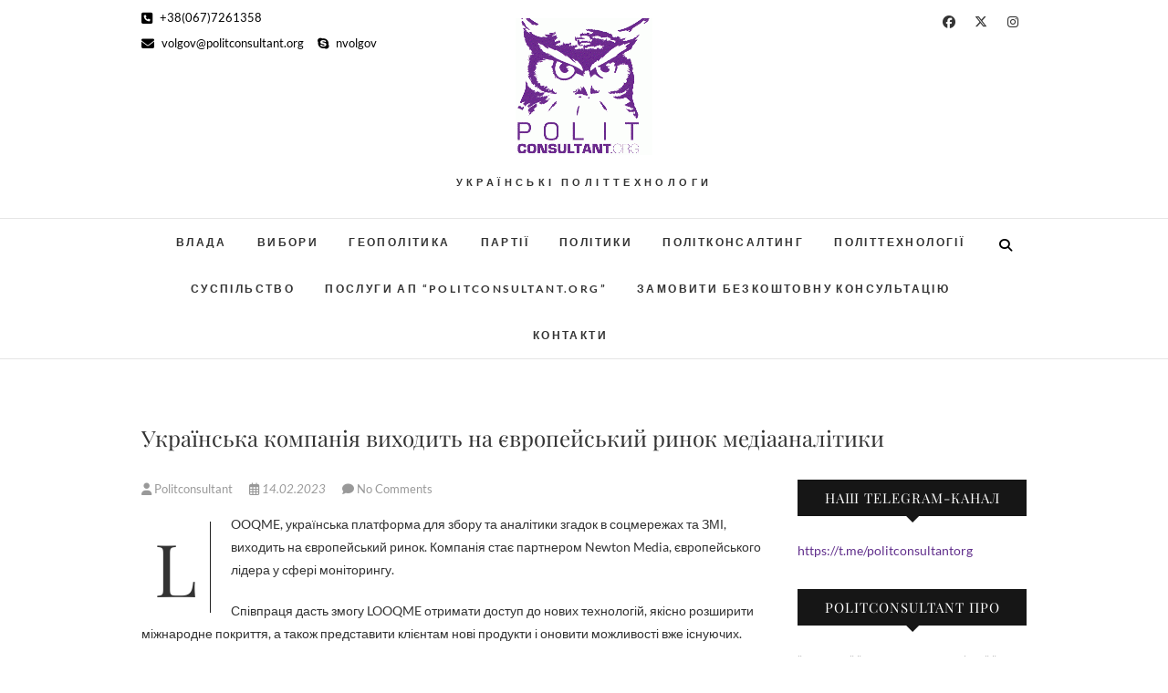

--- FILE ---
content_type: text/html; charset=UTF-8
request_url: http://politconsultant.org/ukrayinska-kompaniya-vixodit-na-yevropejskij-rinok-mediaanalitiki/
body_size: 24468
content:
<!DOCTYPE html>
<html dir="ltr" lang="uk" prefix="og: https://ogp.me/ns#">
<head>
<meta charset="UTF-8" />
<link rel="profile" href="http://gmpg.org/xfn/11" />
<link rel="pingback" href="http://politconsultant.org/xmlrpc.php" />
<title>Українська компанія виходить на європейський ринок медіааналітики |</title>
	<script type="text/javascript">function theChampLoadEvent(e){var t=window.onload;if(typeof window.onload!="function"){window.onload=e}else{window.onload=function(){t();e()}}}</script>
		<script type="text/javascript">var theChampDefaultLang = 'uk', theChampCloseIconPath = 'http://politconsultant.org/wp-content/plugins/super-socializer/images/close.png';</script>
		<script>var theChampSiteUrl = 'https://politconsultant.org', theChampVerified = 0, theChampEmailPopup = 0, heateorSsMoreSharePopupSearchText = 'Search';</script>
			<script> var theChampFBKey = '', theChampFBLang = 'uk_UA', theChampFbLikeMycred = 0, theChampSsga = 0, theChampCommentNotification = 0, theChampHeateorFcmRecentComments = 0, theChampFbIosLogin = 0; </script>
						<script type="text/javascript">var theChampFBCommentUrl = 'https://politconsultant.org/ukrayinska-kompaniya-vixodit-na-yevropejskij-rinok-mediaanalitiki/'; var theChampFBCommentColor = 'light'; var theChampFBCommentNumPosts = ''; var theChampFBCommentWidth = '100%'; var theChampFBCommentOrderby = 'social'; var theChampCommentingTabs = "disqus,facebook,wordpress", theChampGpCommentsUrl = 'https://politconsultant.org/ukrayinska-kompaniya-vixodit-na-yevropejskij-rinok-mediaanalitiki/', theChampDisqusShortname = 'Коментар', theChampScEnabledTabs = 'fb,wordpress', theChampScLabel = 'Залишити коментар', theChampScTabLabels = {"wordpress":"Default Comments (0)","fb":"Facebook Comments","disqus":"Disqus Comments"}, theChampGpCommentsWidth = 0, theChampCommentingId = 'respond'</script>
						<script> var theChampSharingAjaxUrl = 'https://politconsultant.org/wp-admin/admin-ajax.php', heateorSsFbMessengerAPI = 'https://www.facebook.com/dialog/send?app_id=595489497242932&display=popup&link=%encoded_post_url%&redirect_uri=%encoded_post_url%',heateorSsWhatsappShareAPI = 'web', heateorSsUrlCountFetched = [], heateorSsSharesText = 'Поширили:', heateorSsShareText = 'Поділитися', theChampPluginIconPath = 'http://politconsultant.org/wp-content/plugins/super-socializer/images/logo.png', theChampSaveSharesLocally = 0, theChampHorizontalSharingCountEnable = 0, theChampVerticalSharingCountEnable = 0, theChampSharingOffset = -10, theChampCounterOffset = -10, theChampMobileStickySharingEnabled = 0, heateorSsCopyLinkMessage = "Link copied.";
		var heateorSsHorSharingShortUrl = "https://politconsultant.org/ukrayinska-kompaniya-vixodit-na-yevropejskij-rinok-mediaanalitiki/";var heateorSsVerticalSharingShortUrl = "https://politconsultant.org/ukrayinska-kompaniya-vixodit-na-yevropejskij-rinok-mediaanalitiki/";		</script>
			<style type="text/css">
						.the_champ_button_instagram span.the_champ_svg,a.the_champ_instagram span.the_champ_svg{background:radial-gradient(circle at 30% 107%,#fdf497 0,#fdf497 5%,#fd5949 45%,#d6249f 60%,#285aeb 90%)}
					.the_champ_horizontal_sharing .the_champ_svg,.heateor_ss_standard_follow_icons_container .the_champ_svg{
					color: #fff;
				border-width: 0px;
		border-style: solid;
		border-color: transparent;
	}
		.the_champ_horizontal_sharing .theChampTCBackground{
		color:#666;
	}
		.the_champ_horizontal_sharing span.the_champ_svg:hover,.heateor_ss_standard_follow_icons_container span.the_champ_svg:hover{
				border-color: transparent;
	}
		.the_champ_vertical_sharing span.the_champ_svg,.heateor_ss_floating_follow_icons_container span.the_champ_svg{
					color: #fff;
				border-width: 0px;
		border-style: solid;
		border-color: transparent;
	}
		.the_champ_vertical_sharing .theChampTCBackground{
		color:#666;
	}
		.the_champ_vertical_sharing span.the_champ_svg:hover,.heateor_ss_floating_follow_icons_container span.the_champ_svg:hover{
						border-color: transparent;
		}
	@media screen and (max-width:783px){.the_champ_vertical_sharing{display:none!important}}div.the_champ_counter_title{text-align:center}ul.the_champ_sharing_ul{width:100%;text-align:center;}div.the_champ_horizontal_counter ul.the_champ_sharing_ul li{float:none!important;display:inline-block;}</style>
		<style>img:is([sizes="auto" i], [sizes^="auto," i]) { contain-intrinsic-size: 3000px 1500px }</style>
	
		<!-- All in One SEO 4.8.8 - aioseo.com -->
	<meta name="description" content="LOOQME, українська платформа для збору та аналітики згадок в соцмережах та ЗМІ, виходить на європейський ринок. Компанія стає партнером Newton Media, європейського лідера у сфері моніторингу. Співпраця дасть змогу LOOQME отримати доступ до нових технологій, якісно розширити міжнародне покриття, а також представити клієнтам нові продукти і оновити можливості вже існуючих. “Newton Media — це сильна" />
	<meta name="robots" content="max-snippet:-1, max-image-preview:large, max-video-preview:-1" />
	<meta name="author" content="Politconsultant"/>
	<meta name="google-site-verification" content="qrsHfLatAq8gQxRH5azDvEck38AxEe_mzFHpwd3wR6U" />
	<link rel="canonical" href="https://politconsultant.org/ukrayinska-kompaniya-vixodit-na-yevropejskij-rinok-mediaanalitiki/" />
	<meta name="generator" content="All in One SEO (AIOSEO) 4.8.8" />
		<meta property="og:locale" content="uk_UA" />
		<meta property="og:site_name" content="POLITCONSULTANT.org" />
		<meta property="og:type" content="article" />
		<meta property="og:title" content="Українська компанія виходить на європейський ринок медіааналітики |" />
		<meta property="og:description" content="LOOQME, українська платформа для збору та аналітики згадок в соцмережах та ЗМІ, виходить на європейський ринок. Компанія стає партнером Newton Media, європейського лідера у сфері моніторингу. Співпраця дасть змогу LOOQME отримати доступ до нових технологій, якісно розширити міжнародне покриття, а також представити клієнтам нові продукти і оновити можливості вже існуючих. “Newton Media — це сильна" />
		<meta property="og:url" content="https://politconsultant.org/ukrayinska-kompaniya-vixodit-na-yevropejskij-rinok-mediaanalitiki/" />
		<meta property="fb:app_id" content="2740507352861661" />
		<meta property="fb:admins" content="211682432301452" />
		<meta property="og:image" content="http://politconsultant.org/wp-content/uploads/2019/11/logo-politconsultant.org_.gif" />
		<meta property="og:image:width" content="300" />
		<meta property="og:image:height" content="321" />
		<meta property="article:tag" content="політтехнології" />
		<meta property="article:tag" content="українська компанія" />
		<meta property="article:published_time" content="2023-02-14T08:00:26+00:00" />
		<meta property="article:modified_time" content="2023-02-14T08:00:52+00:00" />
		<meta name="twitter:card" content="summary" />
		<meta name="twitter:title" content="Українська компанія виходить на європейський ринок медіааналітики |" />
		<meta name="twitter:description" content="LOOQME, українська платформа для збору та аналітики згадок в соцмережах та ЗМІ, виходить на європейський ринок. Компанія стає партнером Newton Media, європейського лідера у сфері моніторингу. Співпраця дасть змогу LOOQME отримати доступ до нових технологій, якісно розширити міжнародне покриття, а також представити клієнтам нові продукти і оновити можливості вже існуючих. “Newton Media — це сильна" />
		<meta name="twitter:image" content="https://politconsultant.org/wp-content/uploads/2019/11/logo-politconsultant.org_.gif" />
		<script type="application/ld+json" class="aioseo-schema">
			{"@context":"https:\/\/schema.org","@graph":[{"@type":"Article","@id":"https:\/\/politconsultant.org\/ukrayinska-kompaniya-vixodit-na-yevropejskij-rinok-mediaanalitiki\/#article","name":"\u0423\u043a\u0440\u0430\u0457\u043d\u0441\u044c\u043a\u0430 \u043a\u043e\u043c\u043f\u0430\u043d\u0456\u044f \u0432\u0438\u0445\u043e\u0434\u0438\u0442\u044c \u043d\u0430 \u0454\u0432\u0440\u043e\u043f\u0435\u0439\u0441\u044c\u043a\u0438\u0439 \u0440\u0438\u043d\u043e\u043a \u043c\u0435\u0434\u0456\u0430\u0430\u043d\u0430\u043b\u0456\u0442\u0438\u043a\u0438 |","headline":"\u0423\u043a\u0440\u0430\u0457\u043d\u0441\u044c\u043a\u0430 \u043a\u043e\u043c\u043f\u0430\u043d\u0456\u044f \u0432\u0438\u0445\u043e\u0434\u0438\u0442\u044c \u043d\u0430 \u0454\u0432\u0440\u043e\u043f\u0435\u0439\u0441\u044c\u043a\u0438\u0439 \u0440\u0438\u043d\u043e\u043a \u043c\u0435\u0434\u0456\u0430\u0430\u043d\u0430\u043b\u0456\u0442\u0438\u043a\u0438","author":{"@id":"https:\/\/politconsultant.org\/author\/politconsultant\/#author"},"publisher":{"@id":"https:\/\/politconsultant.org\/#organization"},"image":{"@type":"ImageObject","url":"http:\/\/politconsultant.org\/wp-content\/uploads\/2024\/07\/logo-politconsultant.org_.gif","@id":"https:\/\/politconsultant.org\/#articleImage"},"datePublished":"2023-02-14T11:00:26+03:00","dateModified":"2023-02-14T11:00:52+03:00","inLanguage":"uk","mainEntityOfPage":{"@id":"https:\/\/politconsultant.org\/ukrayinska-kompaniya-vixodit-na-yevropejskij-rinok-mediaanalitiki\/#webpage"},"isPartOf":{"@id":"https:\/\/politconsultant.org\/ukrayinska-kompaniya-vixodit-na-yevropejskij-rinok-mediaanalitiki\/#webpage"},"articleSection":"\u041f\u043e\u043b\u0456\u0442\u0442\u0435\u0445\u043d\u043e\u043b\u043e\u0433\u0456\u0457, \u0423\u043a\u0440\u0430\u0457\u043d\u0441\u044c\u043a\u0430 \u043a\u043e\u043c\u043f\u0430\u043d\u0456\u044f"},{"@type":"BreadcrumbList","@id":"https:\/\/politconsultant.org\/ukrayinska-kompaniya-vixodit-na-yevropejskij-rinok-mediaanalitiki\/#breadcrumblist","itemListElement":[{"@type":"ListItem","@id":"https:\/\/politconsultant.org#listItem","position":1,"name":"\u0414\u043e\u0434\u043e\u043c\u0443","item":"https:\/\/politconsultant.org","nextItem":{"@type":"ListItem","@id":"https:\/\/politconsultant.org\/category\/polittehnologiyi\/#listItem","name":"\u041f\u043e\u043b\u0456\u0442\u0442\u0435\u0445\u043d\u043e\u043b\u043e\u0433\u0456\u0457"}},{"@type":"ListItem","@id":"https:\/\/politconsultant.org\/category\/polittehnologiyi\/#listItem","position":2,"name":"\u041f\u043e\u043b\u0456\u0442\u0442\u0435\u0445\u043d\u043e\u043b\u043e\u0433\u0456\u0457","item":"https:\/\/politconsultant.org\/category\/polittehnologiyi\/","nextItem":{"@type":"ListItem","@id":"https:\/\/politconsultant.org\/ukrayinska-kompaniya-vixodit-na-yevropejskij-rinok-mediaanalitiki\/#listItem","name":"\u0423\u043a\u0440\u0430\u0457\u043d\u0441\u044c\u043a\u0430 \u043a\u043e\u043c\u043f\u0430\u043d\u0456\u044f \u0432\u0438\u0445\u043e\u0434\u0438\u0442\u044c \u043d\u0430 \u0454\u0432\u0440\u043e\u043f\u0435\u0439\u0441\u044c\u043a\u0438\u0439 \u0440\u0438\u043d\u043e\u043a \u043c\u0435\u0434\u0456\u0430\u0430\u043d\u0430\u043b\u0456\u0442\u0438\u043a\u0438"},"previousItem":{"@type":"ListItem","@id":"https:\/\/politconsultant.org#listItem","name":"\u0414\u043e\u0434\u043e\u043c\u0443"}},{"@type":"ListItem","@id":"https:\/\/politconsultant.org\/ukrayinska-kompaniya-vixodit-na-yevropejskij-rinok-mediaanalitiki\/#listItem","position":3,"name":"\u0423\u043a\u0440\u0430\u0457\u043d\u0441\u044c\u043a\u0430 \u043a\u043e\u043c\u043f\u0430\u043d\u0456\u044f \u0432\u0438\u0445\u043e\u0434\u0438\u0442\u044c \u043d\u0430 \u0454\u0432\u0440\u043e\u043f\u0435\u0439\u0441\u044c\u043a\u0438\u0439 \u0440\u0438\u043d\u043e\u043a \u043c\u0435\u0434\u0456\u0430\u0430\u043d\u0430\u043b\u0456\u0442\u0438\u043a\u0438","previousItem":{"@type":"ListItem","@id":"https:\/\/politconsultant.org\/category\/polittehnologiyi\/#listItem","name":"\u041f\u043e\u043b\u0456\u0442\u0442\u0435\u0445\u043d\u043e\u043b\u043e\u0433\u0456\u0457"}}]},{"@type":"Organization","@id":"https:\/\/politconsultant.org\/#organization","description":"\u0423\u041a\u0420\u0410\u0407\u041d\u0421\u042c\u041a\u0406 \u041f\u041e\u041b\u0406\u0422\u0422\u0415\u0425\u041d\u041e\u041b\u041e\u0413\u0418","url":"https:\/\/politconsultant.org\/","logo":{"@type":"ImageObject","url":"http:\/\/politconsultant.org\/wp-content\/uploads\/2024\/07\/logo-politconsultant.org_.gif","@id":"https:\/\/politconsultant.org\/ukrayinska-kompaniya-vixodit-na-yevropejskij-rinok-mediaanalitiki\/#organizationLogo"},"image":{"@id":"https:\/\/politconsultant.org\/ukrayinska-kompaniya-vixodit-na-yevropejskij-rinok-mediaanalitiki\/#organizationLogo"}},{"@type":"Person","@id":"https:\/\/politconsultant.org\/author\/politconsultant\/#author","url":"https:\/\/politconsultant.org\/author\/politconsultant\/","name":"Politconsultant","image":{"@type":"ImageObject","@id":"https:\/\/politconsultant.org\/ukrayinska-kompaniya-vixodit-na-yevropejskij-rinok-mediaanalitiki\/#authorImage","url":"https:\/\/secure.gravatar.com\/avatar\/63a7c89849bc825e75f4f5c58f263dfc5fe5afb6a6d058852ba1779f5ab54a36?s=96&d=mm&r=g","width":96,"height":96,"caption":"Politconsultant"}},{"@type":"WebPage","@id":"https:\/\/politconsultant.org\/ukrayinska-kompaniya-vixodit-na-yevropejskij-rinok-mediaanalitiki\/#webpage","url":"https:\/\/politconsultant.org\/ukrayinska-kompaniya-vixodit-na-yevropejskij-rinok-mediaanalitiki\/","name":"\u0423\u043a\u0440\u0430\u0457\u043d\u0441\u044c\u043a\u0430 \u043a\u043e\u043c\u043f\u0430\u043d\u0456\u044f \u0432\u0438\u0445\u043e\u0434\u0438\u0442\u044c \u043d\u0430 \u0454\u0432\u0440\u043e\u043f\u0435\u0439\u0441\u044c\u043a\u0438\u0439 \u0440\u0438\u043d\u043e\u043a \u043c\u0435\u0434\u0456\u0430\u0430\u043d\u0430\u043b\u0456\u0442\u0438\u043a\u0438 |","description":"LOOQME, \u0443\u043a\u0440\u0430\u0457\u043d\u0441\u044c\u043a\u0430 \u043f\u043b\u0430\u0442\u0444\u043e\u0440\u043c\u0430 \u0434\u043b\u044f \u0437\u0431\u043e\u0440\u0443 \u0442\u0430 \u0430\u043d\u0430\u043b\u0456\u0442\u0438\u043a\u0438 \u0437\u0433\u0430\u0434\u043e\u043a \u0432 \u0441\u043e\u0446\u043c\u0435\u0440\u0435\u0436\u0430\u0445 \u0442\u0430 \u0417\u041c\u0406, \u0432\u0438\u0445\u043e\u0434\u0438\u0442\u044c \u043d\u0430 \u0454\u0432\u0440\u043e\u043f\u0435\u0439\u0441\u044c\u043a\u0438\u0439 \u0440\u0438\u043d\u043e\u043a. \u041a\u043e\u043c\u043f\u0430\u043d\u0456\u044f \u0441\u0442\u0430\u0454 \u043f\u0430\u0440\u0442\u043d\u0435\u0440\u043e\u043c Newton Media, \u0454\u0432\u0440\u043e\u043f\u0435\u0439\u0441\u044c\u043a\u043e\u0433\u043e \u043b\u0456\u0434\u0435\u0440\u0430 \u0443 \u0441\u0444\u0435\u0440\u0456 \u043c\u043e\u043d\u0456\u0442\u043e\u0440\u0438\u043d\u0433\u0443. \u0421\u043f\u0456\u0432\u043f\u0440\u0430\u0446\u044f \u0434\u0430\u0441\u0442\u044c \u0437\u043c\u043e\u0433\u0443 LOOQME \u043e\u0442\u0440\u0438\u043c\u0430\u0442\u0438 \u0434\u043e\u0441\u0442\u0443\u043f \u0434\u043e \u043d\u043e\u0432\u0438\u0445 \u0442\u0435\u0445\u043d\u043e\u043b\u043e\u0433\u0456\u0439, \u044f\u043a\u0456\u0441\u043d\u043e \u0440\u043e\u0437\u0448\u0438\u0440\u0438\u0442\u0438 \u043c\u0456\u0436\u043d\u0430\u0440\u043e\u0434\u043d\u0435 \u043f\u043e\u043a\u0440\u0438\u0442\u0442\u044f, \u0430 \u0442\u0430\u043a\u043e\u0436 \u043f\u0440\u0435\u0434\u0441\u0442\u0430\u0432\u0438\u0442\u0438 \u043a\u043b\u0456\u0454\u043d\u0442\u0430\u043c \u043d\u043e\u0432\u0456 \u043f\u0440\u043e\u0434\u0443\u043a\u0442\u0438 \u0456 \u043e\u043d\u043e\u0432\u0438\u0442\u0438 \u043c\u043e\u0436\u043b\u0438\u0432\u043e\u0441\u0442\u0456 \u0432\u0436\u0435 \u0456\u0441\u043d\u0443\u044e\u0447\u0438\u0445. \u201cNewton Media \u2014 \u0446\u0435 \u0441\u0438\u043b\u044c\u043d\u0430","inLanguage":"uk","isPartOf":{"@id":"https:\/\/politconsultant.org\/#website"},"breadcrumb":{"@id":"https:\/\/politconsultant.org\/ukrayinska-kompaniya-vixodit-na-yevropejskij-rinok-mediaanalitiki\/#breadcrumblist"},"author":{"@id":"https:\/\/politconsultant.org\/author\/politconsultant\/#author"},"creator":{"@id":"https:\/\/politconsultant.org\/author\/politconsultant\/#author"},"datePublished":"2023-02-14T11:00:26+03:00","dateModified":"2023-02-14T11:00:52+03:00"},{"@type":"WebSite","@id":"https:\/\/politconsultant.org\/#website","url":"https:\/\/politconsultant.org\/","description":"\u0423\u041a\u0420\u0410\u0407\u041d\u0421\u042c\u041a\u0406 \u041f\u041e\u041b\u0406\u0422\u0422\u0415\u0425\u041d\u041e\u041b\u041e\u0413\u0418","inLanguage":"uk","publisher":{"@id":"https:\/\/politconsultant.org\/#organization"}}]}
		</script>
		<!-- All in One SEO -->

<script type='application/javascript'  id='pys-version-script'>console.log('PixelYourSite Free version 11.1.3');</script>
<link rel="alternate" type="application/rss+xml" title=" &raquo; стрічка" href="https://politconsultant.org/feed/" />
<link rel="alternate" type="application/rss+xml" title=" &raquo; Канал коментарів" href="https://politconsultant.org/comments/feed/" />
<link rel="alternate" type="application/rss+xml" title=" &raquo; Українська компанія виходить на європейський ринок медіааналітики Канал коментарів" href="https://politconsultant.org/ukrayinska-kompaniya-vixodit-na-yevropejskij-rinok-mediaanalitiki/feed/" />
<script type="text/javascript">
/* <![CDATA[ */
window._wpemojiSettings = {"baseUrl":"https:\/\/s.w.org\/images\/core\/emoji\/16.0.1\/72x72\/","ext":".png","svgUrl":"https:\/\/s.w.org\/images\/core\/emoji\/16.0.1\/svg\/","svgExt":".svg","source":{"concatemoji":"http:\/\/politconsultant.org\/wp-includes\/js\/wp-emoji-release.min.js?ver=6.8.3"}};
/*! This file is auto-generated */
!function(s,n){var o,i,e;function c(e){try{var t={supportTests:e,timestamp:(new Date).valueOf()};sessionStorage.setItem(o,JSON.stringify(t))}catch(e){}}function p(e,t,n){e.clearRect(0,0,e.canvas.width,e.canvas.height),e.fillText(t,0,0);var t=new Uint32Array(e.getImageData(0,0,e.canvas.width,e.canvas.height).data),a=(e.clearRect(0,0,e.canvas.width,e.canvas.height),e.fillText(n,0,0),new Uint32Array(e.getImageData(0,0,e.canvas.width,e.canvas.height).data));return t.every(function(e,t){return e===a[t]})}function u(e,t){e.clearRect(0,0,e.canvas.width,e.canvas.height),e.fillText(t,0,0);for(var n=e.getImageData(16,16,1,1),a=0;a<n.data.length;a++)if(0!==n.data[a])return!1;return!0}function f(e,t,n,a){switch(t){case"flag":return n(e,"\ud83c\udff3\ufe0f\u200d\u26a7\ufe0f","\ud83c\udff3\ufe0f\u200b\u26a7\ufe0f")?!1:!n(e,"\ud83c\udde8\ud83c\uddf6","\ud83c\udde8\u200b\ud83c\uddf6")&&!n(e,"\ud83c\udff4\udb40\udc67\udb40\udc62\udb40\udc65\udb40\udc6e\udb40\udc67\udb40\udc7f","\ud83c\udff4\u200b\udb40\udc67\u200b\udb40\udc62\u200b\udb40\udc65\u200b\udb40\udc6e\u200b\udb40\udc67\u200b\udb40\udc7f");case"emoji":return!a(e,"\ud83e\udedf")}return!1}function g(e,t,n,a){var r="undefined"!=typeof WorkerGlobalScope&&self instanceof WorkerGlobalScope?new OffscreenCanvas(300,150):s.createElement("canvas"),o=r.getContext("2d",{willReadFrequently:!0}),i=(o.textBaseline="top",o.font="600 32px Arial",{});return e.forEach(function(e){i[e]=t(o,e,n,a)}),i}function t(e){var t=s.createElement("script");t.src=e,t.defer=!0,s.head.appendChild(t)}"undefined"!=typeof Promise&&(o="wpEmojiSettingsSupports",i=["flag","emoji"],n.supports={everything:!0,everythingExceptFlag:!0},e=new Promise(function(e){s.addEventListener("DOMContentLoaded",e,{once:!0})}),new Promise(function(t){var n=function(){try{var e=JSON.parse(sessionStorage.getItem(o));if("object"==typeof e&&"number"==typeof e.timestamp&&(new Date).valueOf()<e.timestamp+604800&&"object"==typeof e.supportTests)return e.supportTests}catch(e){}return null}();if(!n){if("undefined"!=typeof Worker&&"undefined"!=typeof OffscreenCanvas&&"undefined"!=typeof URL&&URL.createObjectURL&&"undefined"!=typeof Blob)try{var e="postMessage("+g.toString()+"("+[JSON.stringify(i),f.toString(),p.toString(),u.toString()].join(",")+"));",a=new Blob([e],{type:"text/javascript"}),r=new Worker(URL.createObjectURL(a),{name:"wpTestEmojiSupports"});return void(r.onmessage=function(e){c(n=e.data),r.terminate(),t(n)})}catch(e){}c(n=g(i,f,p,u))}t(n)}).then(function(e){for(var t in e)n.supports[t]=e[t],n.supports.everything=n.supports.everything&&n.supports[t],"flag"!==t&&(n.supports.everythingExceptFlag=n.supports.everythingExceptFlag&&n.supports[t]);n.supports.everythingExceptFlag=n.supports.everythingExceptFlag&&!n.supports.flag,n.DOMReady=!1,n.readyCallback=function(){n.DOMReady=!0}}).then(function(){return e}).then(function(){var e;n.supports.everything||(n.readyCallback(),(e=n.source||{}).concatemoji?t(e.concatemoji):e.wpemoji&&e.twemoji&&(t(e.twemoji),t(e.wpemoji)))}))}((window,document),window._wpemojiSettings);
/* ]]> */
</script>
<style id='wp-emoji-styles-inline-css' type='text/css'>

	img.wp-smiley, img.emoji {
		display: inline !important;
		border: none !important;
		box-shadow: none !important;
		height: 1em !important;
		width: 1em !important;
		margin: 0 0.07em !important;
		vertical-align: -0.1em !important;
		background: none !important;
		padding: 0 !important;
	}
</style>
<link rel='stylesheet' id='wp-block-library-css' href='http://politconsultant.org/wp-includes/css/dist/block-library/style.min.css?ver=6.8.3' type='text/css' media='all' />
<style id='classic-theme-styles-inline-css' type='text/css'>
/*! This file is auto-generated */
.wp-block-button__link{color:#fff;background-color:#32373c;border-radius:9999px;box-shadow:none;text-decoration:none;padding:calc(.667em + 2px) calc(1.333em + 2px);font-size:1.125em}.wp-block-file__button{background:#32373c;color:#fff;text-decoration:none}
</style>
<style id='global-styles-inline-css' type='text/css'>
:root{--wp--preset--aspect-ratio--square: 1;--wp--preset--aspect-ratio--4-3: 4/3;--wp--preset--aspect-ratio--3-4: 3/4;--wp--preset--aspect-ratio--3-2: 3/2;--wp--preset--aspect-ratio--2-3: 2/3;--wp--preset--aspect-ratio--16-9: 16/9;--wp--preset--aspect-ratio--9-16: 9/16;--wp--preset--color--black: #000000;--wp--preset--color--cyan-bluish-gray: #abb8c3;--wp--preset--color--white: #ffffff;--wp--preset--color--pale-pink: #f78da7;--wp--preset--color--vivid-red: #cf2e2e;--wp--preset--color--luminous-vivid-orange: #ff6900;--wp--preset--color--luminous-vivid-amber: #fcb900;--wp--preset--color--light-green-cyan: #7bdcb5;--wp--preset--color--vivid-green-cyan: #00d084;--wp--preset--color--pale-cyan-blue: #8ed1fc;--wp--preset--color--vivid-cyan-blue: #0693e3;--wp--preset--color--vivid-purple: #9b51e0;--wp--preset--gradient--vivid-cyan-blue-to-vivid-purple: linear-gradient(135deg,rgba(6,147,227,1) 0%,rgb(155,81,224) 100%);--wp--preset--gradient--light-green-cyan-to-vivid-green-cyan: linear-gradient(135deg,rgb(122,220,180) 0%,rgb(0,208,130) 100%);--wp--preset--gradient--luminous-vivid-amber-to-luminous-vivid-orange: linear-gradient(135deg,rgba(252,185,0,1) 0%,rgba(255,105,0,1) 100%);--wp--preset--gradient--luminous-vivid-orange-to-vivid-red: linear-gradient(135deg,rgba(255,105,0,1) 0%,rgb(207,46,46) 100%);--wp--preset--gradient--very-light-gray-to-cyan-bluish-gray: linear-gradient(135deg,rgb(238,238,238) 0%,rgb(169,184,195) 100%);--wp--preset--gradient--cool-to-warm-spectrum: linear-gradient(135deg,rgb(74,234,220) 0%,rgb(151,120,209) 20%,rgb(207,42,186) 40%,rgb(238,44,130) 60%,rgb(251,105,98) 80%,rgb(254,248,76) 100%);--wp--preset--gradient--blush-light-purple: linear-gradient(135deg,rgb(255,206,236) 0%,rgb(152,150,240) 100%);--wp--preset--gradient--blush-bordeaux: linear-gradient(135deg,rgb(254,205,165) 0%,rgb(254,45,45) 50%,rgb(107,0,62) 100%);--wp--preset--gradient--luminous-dusk: linear-gradient(135deg,rgb(255,203,112) 0%,rgb(199,81,192) 50%,rgb(65,88,208) 100%);--wp--preset--gradient--pale-ocean: linear-gradient(135deg,rgb(255,245,203) 0%,rgb(182,227,212) 50%,rgb(51,167,181) 100%);--wp--preset--gradient--electric-grass: linear-gradient(135deg,rgb(202,248,128) 0%,rgb(113,206,126) 100%);--wp--preset--gradient--midnight: linear-gradient(135deg,rgb(2,3,129) 0%,rgb(40,116,252) 100%);--wp--preset--font-size--small: 13px;--wp--preset--font-size--medium: 20px;--wp--preset--font-size--large: 36px;--wp--preset--font-size--x-large: 42px;--wp--preset--spacing--20: 0.44rem;--wp--preset--spacing--30: 0.67rem;--wp--preset--spacing--40: 1rem;--wp--preset--spacing--50: 1.5rem;--wp--preset--spacing--60: 2.25rem;--wp--preset--spacing--70: 3.38rem;--wp--preset--spacing--80: 5.06rem;--wp--preset--shadow--natural: 6px 6px 9px rgba(0, 0, 0, 0.2);--wp--preset--shadow--deep: 12px 12px 50px rgba(0, 0, 0, 0.4);--wp--preset--shadow--sharp: 6px 6px 0px rgba(0, 0, 0, 0.2);--wp--preset--shadow--outlined: 6px 6px 0px -3px rgba(255, 255, 255, 1), 6px 6px rgba(0, 0, 0, 1);--wp--preset--shadow--crisp: 6px 6px 0px rgba(0, 0, 0, 1);}:where(.is-layout-flex){gap: 0.5em;}:where(.is-layout-grid){gap: 0.5em;}body .is-layout-flex{display: flex;}.is-layout-flex{flex-wrap: wrap;align-items: center;}.is-layout-flex > :is(*, div){margin: 0;}body .is-layout-grid{display: grid;}.is-layout-grid > :is(*, div){margin: 0;}:where(.wp-block-columns.is-layout-flex){gap: 2em;}:where(.wp-block-columns.is-layout-grid){gap: 2em;}:where(.wp-block-post-template.is-layout-flex){gap: 1.25em;}:where(.wp-block-post-template.is-layout-grid){gap: 1.25em;}.has-black-color{color: var(--wp--preset--color--black) !important;}.has-cyan-bluish-gray-color{color: var(--wp--preset--color--cyan-bluish-gray) !important;}.has-white-color{color: var(--wp--preset--color--white) !important;}.has-pale-pink-color{color: var(--wp--preset--color--pale-pink) !important;}.has-vivid-red-color{color: var(--wp--preset--color--vivid-red) !important;}.has-luminous-vivid-orange-color{color: var(--wp--preset--color--luminous-vivid-orange) !important;}.has-luminous-vivid-amber-color{color: var(--wp--preset--color--luminous-vivid-amber) !important;}.has-light-green-cyan-color{color: var(--wp--preset--color--light-green-cyan) !important;}.has-vivid-green-cyan-color{color: var(--wp--preset--color--vivid-green-cyan) !important;}.has-pale-cyan-blue-color{color: var(--wp--preset--color--pale-cyan-blue) !important;}.has-vivid-cyan-blue-color{color: var(--wp--preset--color--vivid-cyan-blue) !important;}.has-vivid-purple-color{color: var(--wp--preset--color--vivid-purple) !important;}.has-black-background-color{background-color: var(--wp--preset--color--black) !important;}.has-cyan-bluish-gray-background-color{background-color: var(--wp--preset--color--cyan-bluish-gray) !important;}.has-white-background-color{background-color: var(--wp--preset--color--white) !important;}.has-pale-pink-background-color{background-color: var(--wp--preset--color--pale-pink) !important;}.has-vivid-red-background-color{background-color: var(--wp--preset--color--vivid-red) !important;}.has-luminous-vivid-orange-background-color{background-color: var(--wp--preset--color--luminous-vivid-orange) !important;}.has-luminous-vivid-amber-background-color{background-color: var(--wp--preset--color--luminous-vivid-amber) !important;}.has-light-green-cyan-background-color{background-color: var(--wp--preset--color--light-green-cyan) !important;}.has-vivid-green-cyan-background-color{background-color: var(--wp--preset--color--vivid-green-cyan) !important;}.has-pale-cyan-blue-background-color{background-color: var(--wp--preset--color--pale-cyan-blue) !important;}.has-vivid-cyan-blue-background-color{background-color: var(--wp--preset--color--vivid-cyan-blue) !important;}.has-vivid-purple-background-color{background-color: var(--wp--preset--color--vivid-purple) !important;}.has-black-border-color{border-color: var(--wp--preset--color--black) !important;}.has-cyan-bluish-gray-border-color{border-color: var(--wp--preset--color--cyan-bluish-gray) !important;}.has-white-border-color{border-color: var(--wp--preset--color--white) !important;}.has-pale-pink-border-color{border-color: var(--wp--preset--color--pale-pink) !important;}.has-vivid-red-border-color{border-color: var(--wp--preset--color--vivid-red) !important;}.has-luminous-vivid-orange-border-color{border-color: var(--wp--preset--color--luminous-vivid-orange) !important;}.has-luminous-vivid-amber-border-color{border-color: var(--wp--preset--color--luminous-vivid-amber) !important;}.has-light-green-cyan-border-color{border-color: var(--wp--preset--color--light-green-cyan) !important;}.has-vivid-green-cyan-border-color{border-color: var(--wp--preset--color--vivid-green-cyan) !important;}.has-pale-cyan-blue-border-color{border-color: var(--wp--preset--color--pale-cyan-blue) !important;}.has-vivid-cyan-blue-border-color{border-color: var(--wp--preset--color--vivid-cyan-blue) !important;}.has-vivid-purple-border-color{border-color: var(--wp--preset--color--vivid-purple) !important;}.has-vivid-cyan-blue-to-vivid-purple-gradient-background{background: var(--wp--preset--gradient--vivid-cyan-blue-to-vivid-purple) !important;}.has-light-green-cyan-to-vivid-green-cyan-gradient-background{background: var(--wp--preset--gradient--light-green-cyan-to-vivid-green-cyan) !important;}.has-luminous-vivid-amber-to-luminous-vivid-orange-gradient-background{background: var(--wp--preset--gradient--luminous-vivid-amber-to-luminous-vivid-orange) !important;}.has-luminous-vivid-orange-to-vivid-red-gradient-background{background: var(--wp--preset--gradient--luminous-vivid-orange-to-vivid-red) !important;}.has-very-light-gray-to-cyan-bluish-gray-gradient-background{background: var(--wp--preset--gradient--very-light-gray-to-cyan-bluish-gray) !important;}.has-cool-to-warm-spectrum-gradient-background{background: var(--wp--preset--gradient--cool-to-warm-spectrum) !important;}.has-blush-light-purple-gradient-background{background: var(--wp--preset--gradient--blush-light-purple) !important;}.has-blush-bordeaux-gradient-background{background: var(--wp--preset--gradient--blush-bordeaux) !important;}.has-luminous-dusk-gradient-background{background: var(--wp--preset--gradient--luminous-dusk) !important;}.has-pale-ocean-gradient-background{background: var(--wp--preset--gradient--pale-ocean) !important;}.has-electric-grass-gradient-background{background: var(--wp--preset--gradient--electric-grass) !important;}.has-midnight-gradient-background{background: var(--wp--preset--gradient--midnight) !important;}.has-small-font-size{font-size: var(--wp--preset--font-size--small) !important;}.has-medium-font-size{font-size: var(--wp--preset--font-size--medium) !important;}.has-large-font-size{font-size: var(--wp--preset--font-size--large) !important;}.has-x-large-font-size{font-size: var(--wp--preset--font-size--x-large) !important;}
:where(.wp-block-post-template.is-layout-flex){gap: 1.25em;}:where(.wp-block-post-template.is-layout-grid){gap: 1.25em;}
:where(.wp-block-columns.is-layout-flex){gap: 2em;}:where(.wp-block-columns.is-layout-grid){gap: 2em;}
:root :where(.wp-block-pullquote){font-size: 1.5em;line-height: 1.6;}
</style>
<link rel='stylesheet' id='contact-form-7-css' href='http://politconsultant.org/wp-content/plugins/contact-form-7/includes/css/styles.css?ver=6.1.2' type='text/css' media='all' />
<link rel='stylesheet' id='edge-style-css' href='http://politconsultant.org/wp-content/themes/edge/style.css?ver=6.8.3' type='text/css' media='all' />
<style id='edge-style-inline-css' type='text/css'>
	/****************************************************************/
						/*.... Color Style ....*/
	/****************************************************************/
	/* Nav and links hover */
	a,
	ul li a:hover,
	ol li a:hover,
	.top-header .widget_contact ul li a:hover, /* Top Header Widget Contact */
	.main-navigation a:hover, /* Navigation */
	.main-navigation a:focus,
	.main-navigation ul li.current-menu-item a,
	.main-navigation ul li.current_page_ancestor a,
	.main-navigation ul li.current-menu-ancestor a,
	.main-navigation ul li.current_page_item a,
	.main-navigation ul li:hover > a,
	.main-navigation li.current-menu-ancestor.menu-item-has-children > a:after,
	.main-navigation li.current-menu-item.menu-item-has-children > a:after,
	.main-navigation ul li:hover > a:after,
	.main-navigation li.menu-item-has-children > a:hover:after,
	.main-navigation li.page_item_has_children > a:hover:after,
	.main-navigation ul li ul li a:hover,
	.main-navigation ul li ul li a:focus,
	.main-navigation ul li ul li:hover > a,
	.main-navigation ul li.current-menu-item ul li a:hover,
	.header-search:hover, .header-search-x:hover, /* Header Search Form */
	.entry-title a:hover, /* Post */
	.entry-title a:focus,
	.entry-title a:active,
	.entry-meta span:hover,
	.entry-meta a:hover,
	.cat-links,
	.cat-links a,
	.tag-links,
	.tag-links a,
	.entry-meta .entry-format a,
	.entry-format:before,
	.entry-meta .entry-format:before,
	.entry-header .entry-meta .entry-format:before,
	.widget ul li a:hover,/* Widgets */
	.widget ul li a:focus,
	.widget-title a:hover,
	.widget_contact ul li a:hover,
	.site-info .copyright a:hover, /* Footer */
	.site-info .copyright a:focus,
	#colophon .widget ul li a:hover,
	#colophon .widget ul li a:focus,
	#footer-navigation a:hover,
	#footer-navigation a:focus {
		color: #612f8c;
	}

	.cat-links,
	.tag-links {
		border-bottom-color: #612f8c;
	}

	/* Webkit */
	::selection {
		background: #612f8c;
		color: #fff;
	}
	/* Gecko/Mozilla */
	::-moz-selection {
		background: #612f8c;
		color: #fff;
	}


	/* Accessibility
	================================================== */
	.screen-reader-text:hover,
	.screen-reader-text:active,
	.screen-reader-text:focus {
		background-color: #f1f1f1;
		color: #612f8c;
	}

	/* Buttons reset, button, submit */

	input[type="reset"],/* Forms  */
	input[type="button"],
	input[type="submit"],
	.go-to-top a:hover,
	.go-to-top a:focus {
		background-color:#612f8c;
	}

	/* Default Buttons */
	.btn-default:hover,
	.btn-default:focus,
	.vivid,
	.search-submit {
		background-color: #612f8c;
		border: 1px solid #612f8c;
	}
	.go-to-top a {
		border: 2px solid #612f8c;
		color: #612f8c;
	}

	#colophon .widget-title:after {
		background-color: #612f8c;
	}

	/* -_-_-_ Not for change _-_-_- */
	.light-color:hover,
	.vivid:hover {
		background-color: #fff;
		border: 1px solid #fff;
	}

	ul.default-wp-page li a {
		color: #612f8c;
	}

	#bbpress-forums .bbp-topics a:hover {
	color: #612f8c;
	}
	.bbp-submit-wrapper button.submit {
		background-color: #612f8c;
		border: 1px solid #612f8c;
	}

	/* Woocommerce
	================================================== */
	.woocommerce #respond input#submit, 
	.woocommerce a.button, 
	.woocommerce button.button, 
	.woocommerce input.button,
	.woocommerce #respond input#submit.alt, 
	.woocommerce a.button.alt, 
	.woocommerce button.button.alt, 
	.woocommerce input.button.alt,
	.woocommerce-demo-store p.demo_store {
		background-color: #612f8c;
	}
	.woocommerce .woocommerce-message:before {
		color: #612f8c;
	}

</style>
<link rel='stylesheet' id='font-awesome-css' href='http://politconsultant.org/wp-content/themes/edge/assets/font-awesome/css/all.min.css?ver=6.8.3' type='text/css' media='all' />
<link rel='stylesheet' id='edge-responsive-css' href='http://politconsultant.org/wp-content/themes/edge/css/responsive.css?ver=6.8.3' type='text/css' media='all' />
<link rel='stylesheet' id='edge_google_fonts-css' href='http://politconsultant.org/wp-content/fonts/128ae6f08a5663f73b239b3b4b5a3256.css?ver=6.8.3' type='text/css' media='all' />
<link rel='stylesheet' id='taxopress-frontend-css-css' href='http://politconsultant.org/wp-content/plugins/simple-tags/assets/frontend/css/frontend.css?ver=3.38.0' type='text/css' media='all' />
<link rel='stylesheet' id='the_champ_frontend_css-css' href='http://politconsultant.org/wp-content/plugins/super-socializer/css/front.css?ver=7.14.5' type='text/css' media='all' />
<script type="text/javascript" src="http://politconsultant.org/wp-includes/js/jquery/jquery.min.js?ver=3.7.1" id="jquery-core-js"></script>
<script type="text/javascript" src="http://politconsultant.org/wp-includes/js/jquery/jquery-migrate.min.js?ver=3.4.1" id="jquery-migrate-js"></script>
<script type="text/javascript" src="http://politconsultant.org/wp-content/themes/edge/js/edge-main.js?ver=6.8.3" id="edge-main-js"></script>
<!--[if lt IE 9]>
<script type="text/javascript" src="http://politconsultant.org/wp-content/themes/edge/js/html5.js?ver=3.7.3" id="html5-js"></script>
<![endif]-->
<script type="text/javascript" src="http://politconsultant.org/wp-content/plugins/simple-tags/assets/frontend/js/frontend.js?ver=3.38.0" id="taxopress-frontend-js-js"></script>
<script type="text/javascript" src="http://politconsultant.org/wp-content/plugins/pixelyoursite/dist/scripts/jquery.bind-first-0.2.3.min.js?ver=6.8.3" id="jquery-bind-first-js"></script>
<script type="text/javascript" src="http://politconsultant.org/wp-content/plugins/pixelyoursite/dist/scripts/js.cookie-2.1.3.min.js?ver=2.1.3" id="js-cookie-pys-js"></script>
<script type="text/javascript" src="http://politconsultant.org/wp-content/plugins/pixelyoursite/dist/scripts/tld.min.js?ver=2.3.1" id="js-tld-js"></script>
<script type="text/javascript" id="pys-js-extra">
/* <![CDATA[ */
var pysOptions = {"staticEvents":{"facebook":{"init_event":[{"delay":0,"type":"static","ajaxFire":false,"name":"PageView","pixelIds":["420231432991894"],"eventID":"5dbaf393-41e8-4d95-9a7a-0554eead6761","params":{"post_category":"\u041f\u043e\u043b\u0456\u0442\u0442\u0435\u0445\u043d\u043e\u043b\u043e\u0433\u0456\u0457","page_title":"\u0423\u043a\u0440\u0430\u0457\u043d\u0441\u044c\u043a\u0430 \u043a\u043e\u043c\u043f\u0430\u043d\u0456\u044f \u0432\u0438\u0445\u043e\u0434\u0438\u0442\u044c \u043d\u0430 \u0454\u0432\u0440\u043e\u043f\u0435\u0439\u0441\u044c\u043a\u0438\u0439 \u0440\u0438\u043d\u043e\u043a \u043c\u0435\u0434\u0456\u0430\u0430\u043d\u0430\u043b\u0456\u0442\u0438\u043a\u0438","post_type":"post","post_id":12237,"plugin":"PixelYourSite","user_role":"guest","event_url":"politconsultant.org\/ukrayinska-kompaniya-vixodit-na-yevropejskij-rinok-mediaanalitiki\/"},"e_id":"init_event","ids":[],"hasTimeWindow":false,"timeWindow":0,"woo_order":"","edd_order":""}]}},"dynamicEvents":{"automatic_event_form":{"facebook":{"delay":0,"type":"dyn","name":"Form","pixelIds":["420231432991894"],"eventID":"0ea63c17-2249-496b-b6ef-250f8299c37c","params":{"page_title":"\u0423\u043a\u0440\u0430\u0457\u043d\u0441\u044c\u043a\u0430 \u043a\u043e\u043c\u043f\u0430\u043d\u0456\u044f \u0432\u0438\u0445\u043e\u0434\u0438\u0442\u044c \u043d\u0430 \u0454\u0432\u0440\u043e\u043f\u0435\u0439\u0441\u044c\u043a\u0438\u0439 \u0440\u0438\u043d\u043e\u043a \u043c\u0435\u0434\u0456\u0430\u0430\u043d\u0430\u043b\u0456\u0442\u0438\u043a\u0438","post_type":"post","post_id":12237,"plugin":"PixelYourSite","user_role":"guest","event_url":"politconsultant.org\/ukrayinska-kompaniya-vixodit-na-yevropejskij-rinok-mediaanalitiki\/"},"e_id":"automatic_event_form","ids":[],"hasTimeWindow":false,"timeWindow":0,"woo_order":"","edd_order":""}},"automatic_event_download":{"facebook":{"delay":0,"type":"dyn","name":"Download","extensions":["","doc","exe","js","pdf","ppt","tgz","zip","xls"],"pixelIds":["420231432991894"],"eventID":"1bbc4fad-ff47-4730-9b34-1b46a97877b0","params":{"page_title":"\u0423\u043a\u0440\u0430\u0457\u043d\u0441\u044c\u043a\u0430 \u043a\u043e\u043c\u043f\u0430\u043d\u0456\u044f \u0432\u0438\u0445\u043e\u0434\u0438\u0442\u044c \u043d\u0430 \u0454\u0432\u0440\u043e\u043f\u0435\u0439\u0441\u044c\u043a\u0438\u0439 \u0440\u0438\u043d\u043e\u043a \u043c\u0435\u0434\u0456\u0430\u0430\u043d\u0430\u043b\u0456\u0442\u0438\u043a\u0438","post_type":"post","post_id":12237,"plugin":"PixelYourSite","user_role":"guest","event_url":"politconsultant.org\/ukrayinska-kompaniya-vixodit-na-yevropejskij-rinok-mediaanalitiki\/"},"e_id":"automatic_event_download","ids":[],"hasTimeWindow":false,"timeWindow":0,"woo_order":"","edd_order":""}},"automatic_event_comment":{"facebook":{"delay":0,"type":"dyn","name":"Comment","pixelIds":["420231432991894"],"eventID":"ce7cc8fe-fc4d-4512-bbdb-4f1aa682ed0d","params":{"page_title":"\u0423\u043a\u0440\u0430\u0457\u043d\u0441\u044c\u043a\u0430 \u043a\u043e\u043c\u043f\u0430\u043d\u0456\u044f \u0432\u0438\u0445\u043e\u0434\u0438\u0442\u044c \u043d\u0430 \u0454\u0432\u0440\u043e\u043f\u0435\u0439\u0441\u044c\u043a\u0438\u0439 \u0440\u0438\u043d\u043e\u043a \u043c\u0435\u0434\u0456\u0430\u0430\u043d\u0430\u043b\u0456\u0442\u0438\u043a\u0438","post_type":"post","post_id":12237,"plugin":"PixelYourSite","user_role":"guest","event_url":"politconsultant.org\/ukrayinska-kompaniya-vixodit-na-yevropejskij-rinok-mediaanalitiki\/"},"e_id":"automatic_event_comment","ids":[],"hasTimeWindow":false,"timeWindow":0,"woo_order":"","edd_order":""}}},"triggerEvents":[],"triggerEventTypes":[],"facebook":{"pixelIds":["420231432991894"],"advancedMatching":[],"advancedMatchingEnabled":false,"removeMetadata":false,"wooVariableAsSimple":false,"serverApiEnabled":false,"wooCRSendFromServer":false,"send_external_id":null,"enabled_medical":false,"do_not_track_medical_param":["event_url","post_title","page_title","landing_page","content_name","categories","category_name","tags"],"meta_ldu":false},"debug":"","siteUrl":"http:\/\/politconsultant.org","ajaxUrl":"https:\/\/politconsultant.org\/wp-admin\/admin-ajax.php","ajax_event":"88871e46f1","enable_remove_download_url_param":"1","cookie_duration":"7","last_visit_duration":"60","enable_success_send_form":"","ajaxForServerEvent":"1","ajaxForServerStaticEvent":"1","useSendBeacon":"1","send_external_id":"1","external_id_expire":"180","track_cookie_for_subdomains":"1","google_consent_mode":"1","gdpr":{"ajax_enabled":false,"all_disabled_by_api":false,"facebook_disabled_by_api":false,"analytics_disabled_by_api":false,"google_ads_disabled_by_api":false,"pinterest_disabled_by_api":false,"bing_disabled_by_api":false,"externalID_disabled_by_api":false,"facebook_prior_consent_enabled":true,"analytics_prior_consent_enabled":true,"google_ads_prior_consent_enabled":null,"pinterest_prior_consent_enabled":true,"bing_prior_consent_enabled":true,"cookiebot_integration_enabled":false,"cookiebot_facebook_consent_category":"marketing","cookiebot_analytics_consent_category":"statistics","cookiebot_tiktok_consent_category":"marketing","cookiebot_google_ads_consent_category":"marketing","cookiebot_pinterest_consent_category":"marketing","cookiebot_bing_consent_category":"marketing","consent_magic_integration_enabled":false,"real_cookie_banner_integration_enabled":false,"cookie_notice_integration_enabled":false,"cookie_law_info_integration_enabled":false,"analytics_storage":{"enabled":true,"value":"granted","filter":false},"ad_storage":{"enabled":true,"value":"granted","filter":false},"ad_user_data":{"enabled":true,"value":"granted","filter":false},"ad_personalization":{"enabled":true,"value":"granted","filter":false}},"cookie":{"disabled_all_cookie":false,"disabled_start_session_cookie":false,"disabled_advanced_form_data_cookie":false,"disabled_landing_page_cookie":false,"disabled_first_visit_cookie":false,"disabled_trafficsource_cookie":false,"disabled_utmTerms_cookie":false,"disabled_utmId_cookie":false},"tracking_analytics":{"TrafficSource":"direct","TrafficLanding":"undefined","TrafficUtms":[],"TrafficUtmsId":[]},"GATags":{"ga_datalayer_type":"default","ga_datalayer_name":"dataLayerPYS"},"woo":{"enabled":false},"edd":{"enabled":false},"cache_bypass":"1768801416"};
/* ]]> */
</script>
<script type="text/javascript" src="http://politconsultant.org/wp-content/plugins/pixelyoursite/dist/scripts/public.js?ver=11.1.3" id="pys-js"></script>
<link rel="https://api.w.org/" href="https://politconsultant.org/wp-json/" /><link rel="alternate" title="JSON" type="application/json" href="https://politconsultant.org/wp-json/wp/v2/posts/12237" /><link rel="EditURI" type="application/rsd+xml" title="RSD" href="https://politconsultant.org/xmlrpc.php?rsd" />
<meta name="generator" content="WordPress 6.8.3" />
<link rel='shortlink' href='https://politconsultant.org/?p=12237' />
<link rel="alternate" title="oEmbed (JSON)" type="application/json+oembed" href="https://politconsultant.org/wp-json/oembed/1.0/embed?url=https%3A%2F%2Fpolitconsultant.org%2Fukrayinska-kompaniya-vixodit-na-yevropejskij-rinok-mediaanalitiki%2F" />
<link rel="alternate" title="oEmbed (XML)" type="text/xml+oembed" href="https://politconsultant.org/wp-json/oembed/1.0/embed?url=https%3A%2F%2Fpolitconsultant.org%2Fukrayinska-kompaniya-vixodit-na-yevropejskij-rinok-mediaanalitiki%2F&#038;format=xml" />
<meta name="facebook-domain-verification" content="q8g8f23bft2e6bqlvx9lbmhjfrw0gv" />	<meta name="viewport" content="width=device-width" />
	<!-- Custom CSS -->
<style type="text/css" media="screen">
/*Slider Content With background color*/
									.slider-content {
										background: rgba(255, 255, 255, 0.5);
										border: 10px double rgba(255, 255, 255, 0.5);
										padding: 20px 30px 30px;
									}
</style>

<!-- Meta Pixel Code -->
<script type='text/javascript'>
!function(f,b,e,v,n,t,s){if(f.fbq)return;n=f.fbq=function(){n.callMethod?
n.callMethod.apply(n,arguments):n.queue.push(arguments)};if(!f._fbq)f._fbq=n;
n.push=n;n.loaded=!0;n.version='2.0';n.queue=[];t=b.createElement(e);t.async=!0;
t.src=v;s=b.getElementsByTagName(e)[0];s.parentNode.insertBefore(t,s)}(window,
document,'script','https://connect.facebook.net/en_US/fbevents.js');
</script>
<!-- End Meta Pixel Code -->
<script type='text/javascript'>var url = window.location.origin + '?ob=open-bridge';
            fbq('set', 'openbridge', '2737456203161372', url);
fbq('init', '2737456203161372', {}, {
    "agent": "wordpress-6.8.3-4.1.5"
})</script><script type='text/javascript'>
    fbq('track', 'PageView', []);
  </script><link rel="icon" href="https://politconsultant.org/wp-content/uploads/2017/07/cropped-Logo-POLITCONSULTANT.ORG_-3-1-32x32.gif" sizes="32x32" />
<link rel="icon" href="https://politconsultant.org/wp-content/uploads/2017/07/cropped-Logo-POLITCONSULTANT.ORG_-3-1-192x192.gif" sizes="192x192" />
<link rel="apple-touch-icon" href="https://politconsultant.org/wp-content/uploads/2017/07/cropped-Logo-POLITCONSULTANT.ORG_-3-1-180x180.gif" />
<meta name="msapplication-TileImage" content="https://politconsultant.org/wp-content/uploads/2017/07/cropped-Logo-POLITCONSULTANT.ORG_-3-1-270x270.gif" />
<meta data-pso-pv="1.2.1" data-pso-pt="singlePost" data-pso-th="b5ed3b9024b693e913f0fcc25a0cd013"></head>
<body class="wp-singular post-template-default single single-post postid-12237 single-format-standard wp-custom-logo wp-embed-responsive wp-theme-edge">
	
<!-- Meta Pixel Code -->
<noscript>
<img height="1" width="1" style="display:none" alt="fbpx"
src="https://www.facebook.com/tr?id=2737456203161372&ev=PageView&noscript=1" />
</noscript>
<!-- End Meta Pixel Code -->
<div id="page" class="hfeed site">
	<a class="skip-link screen-reader-text" href="#content">Skip to content</a>
<!-- Masthead ============================================= -->
<header id="masthead" class="site-header" role="banner">
				<div class="top-header">
			<div class="container clearfix">
				<!-- Contact Us ============================================= --><aside id="edge_contact_widgets-4" class="widget widget_contact">		<h3 class="widget-title">Консультация специалиста</h3> <!-- end .widget-title -->
				<ul>
						<li><a href="tel:+380677261358" title="+38(067)7261358"><i class="fa fa-phone-square"></i> +38(067)7261358</a></li>
						<li><a href="mailto:volgov@politconsultant.org" title="volgov@politconsultant.org"><i class="fa fa-envelope-o"> </i> volgov@politconsultant.org</a></li>
						<li><a href="skype:nvolgov?chat" title="nvolgov"><i class="fa fa-skype"> </i> nvolgov</a></li>
					</ul>
	</aside><!-- end .widget_contact --><div class="header-social-block">	<div class="social-links clearfix">
		<a target="_blank" href="https://www.facebook.com/POLITCONSULTANTorg-211682432301452/"><i class="fab fa-facebook"></i></a><a target="_blank" href="https://x.com/Volgov3"><i class="fab fa-x-twitter"></i></a><a target="_blank" href="https://www.instagram.com/volhovpolitconsultant/?hl=ru"><i class="fab fa-instagram"></i></a>	</div><!-- end .social-links -->
</div><!-- end .header-social-block --><div id="site-branding"><a href="https://politconsultant.org/" class="custom-logo-link" rel="home"><img width="150" height="150" src="https://politconsultant.org/wp-content/uploads/2017/07/cropped-Logo-POLITCONSULTANT.ORG_-3.gif" class="custom-logo" alt="" decoding="async" /></a> <h2 id="site-title"> 			<a href="https://politconsultant.org/" title="" rel="home">  </a>
			 </h2> <!-- end .site-title --> 				<div id="site-description"> УКРАЇНСЬКІ ПОЛІТТЕХНОЛОГИ </div> <!-- end #site-description -->
			</div>			</div> <!-- end .container -->
		</div> <!-- end .top-header -->
		<!-- Main Header============================================= -->
				<div id="sticky_header">
					<div class="container clearfix">
					  	<h3 class="nav-site-title">
							<a href="https://politconsultant.org/" title=""></a>
						</h3>
					<!-- end .nav-site-title -->
						<!-- Main Nav ============================================= -->
																		<nav id="site-navigation" class="main-navigation clearfix" role="navigation" aria-label="Main Menu">
							<button class="menu-toggle" aria-controls="primary-menu" aria-expanded="false" type="button">
								<span class="line-one"></span>
					  			<span class="line-two"></span>
					  			<span class="line-three"></span>
						  	</button>
					  		<!-- end .menu-toggle -->
							<ul id="primary-menu" class="menu nav-menu"><li id="menu-item-63" class="menu-item menu-item-type-taxonomy menu-item-object-category menu-item-63"><a href="https://politconsultant.org/category/vlada/">Влада</a></li>
<li id="menu-item-68" class="menu-item menu-item-type-taxonomy menu-item-object-category menu-item-68"><a href="https://politconsultant.org/category/vybory/">Вибори</a></li>
<li id="menu-item-191" class="menu-item menu-item-type-taxonomy menu-item-object-category menu-item-191"><a href="https://politconsultant.org/category/geopolityka/">Геополітика</a></li>
<li id="menu-item-72" class="menu-item menu-item-type-taxonomy menu-item-object-category menu-item-72"><a href="https://politconsultant.org/category/politychni-partiyi/">Партії</a></li>
<li id="menu-item-71" class="menu-item menu-item-type-taxonomy menu-item-object-category menu-item-71"><a href="https://politconsultant.org/category/polityky/">Політики</a></li>
<li id="menu-item-73" class="menu-item menu-item-type-taxonomy menu-item-object-category menu-item-73"><a href="https://politconsultant.org/category/politkonsaltyng/">Політконсалтинг</a></li>
<li id="menu-item-75" class="menu-item menu-item-type-taxonomy menu-item-object-category current-post-ancestor current-menu-parent current-post-parent menu-item-75"><a href="https://politconsultant.org/category/polittehnologiyi/">Політтехнології</a></li>
<li id="menu-item-74" class="menu-item menu-item-type-taxonomy menu-item-object-category menu-item-74"><a href="https://politconsultant.org/category/politteoriya/">Суспільство</a></li>
<li id="menu-item-69" class="menu-item menu-item-type-post_type menu-item-object-page menu-item-69"><a href="https://politconsultant.org/nashy-kontakty/">Послуги АП &#8220;POLITCONSULTANT.org&#8221;</a></li>
<li id="menu-item-5" class="menu-item menu-item-type-post_type menu-item-object-page menu-item-5"><a href="https://politconsultant.org/sample-page/">Замовити безкоштовну консультацію</a></li>
<li id="menu-item-2731" class="menu-item menu-item-type-post_type menu-item-object-page menu-item-2731"><a href="https://politconsultant.org/kontakti/">Контакти</a></li>
</ul>						</nav> <!-- end #site-navigation -->
													<button id="search-toggle" class="header-search" type="button"></button>
							<div id="search-box" class="clearfix">
								<form class="search-form" action="https://politconsultant.org/" method="get">
		<input type="search" name="s" class="search-field" placeholder="Search &hellip;" autocomplete="off">
	<button type="submit" class="search-submit"><i class="fa-solid fa-magnifying-glass"></i></button>
	</form> <!-- end .search-form -->							</div>  <!-- end #search-box -->
						</div> <!-- end .container -->
			</div> <!-- end #sticky_header --></header> <!-- end #masthead -->
<!-- Main Page Start ============================================= -->
<div id="content">
<div class="container clearfix">
	<div class="page-header">
					<h1 class="page-title">Українська компанія виходить на європейський ринок медіааналітики</h1>
			<!-- .page-title -->
						<!-- .breadcrumb -->
	</div>
	<!-- .page-header -->

<div id="primary">
	<main id="main" class="site-main clearfix" role="main">
				<article id="post-12237" class="post-12237 post type-post status-publish format-standard hentry category-polittehnologiyi tag-ukrayinska-kompaniya">
				<header class="entry-header">
										<div class="entry-meta">
												<span class="author vcard"><a href="https://politconsultant.org/author/politconsultant/" title="Українська компанія виходить на європейський ринок медіааналітики"><i class="fa-solid fa-user"></i>
						Politconsultant </a></span> <span class="posted-on"><a title="11:00" href="https://politconsultant.org/ukrayinska-kompaniya-vixodit-na-yevropejskij-rinok-mediaanalitiki/"><i class="fa-regular fa-calendar-days"></i>
						14.02.2023 </a></span>
												<span class="comments"><i class="fa-solid fa-comment"></i>
						<a href="https://politconsultant.org/ukrayinska-kompaniya-vixodit-na-yevropejskij-rinok-mediaanalitiki/#respond">No Comments</a> </span>
											</div> <!-- end .entry-meta -->
									</header> <!-- end .entry-header -->
						<div class="entry-content clearfix">
			
<p>LOOQME, українська платформа для збору та аналітики згадок в соцмережах та ЗМІ, виходить на європейський ринок. Компанія стає партнером Newton Media, європейського лідера у сфері моніторингу.</p>



<p>Співпраця дасть змогу LOOQME отримати доступ до нових технологій, якісно розширити міжнародне покриття, а також представити клієнтам нові продукти і оновити можливості вже існуючих.<br><br>“Newton Media — це сильна технологічна мультипродуктова команда,&nbsp; — каже Оксана Кононова, CEO LOOQME, — співпраця та обмін досвідом дозволить нам швидше розвивати продукт, безперебійно працювати в умовах війни, а також — краще зрозуміти особливості роботи з ринком ЄС”.</p>



<p>Продукти LOOQME дають бізнесу можливість слідкувати за репутацією, вимірювати PR показники та аналізувати присутність в інформаційному полі. Залучення нового партнера дозволить LOOQME швидше інтегруватися в європейський ринок медіааналітики, а також розширити вибір аналітичних продуктів та технологій. Наприклад, технологій обробки відео, аудіо, аналізу і структурування даних для виявлення трендів і залежностей. </p>



<blockquote class="wp-block-quote is-layout-flow wp-block-quote-is-layout-flow"><p>„Співпрацею з LOOQME ми розширюємо базу даних, але, перш за все, забезпечимо те, про що завжди дбали — розуміння та інтерпретацію даних. За останній рік ми допомагали клієнтам з кризовими комунікаціями, пов’язаними з війною, а також у пошуку та аналізі можливостей безпосередньо в Україні “, — пояснює основні переваги партнерства Петр Геріан, голова правління компанії Newton.</p></blockquote>



<p class="has-text-align-right"><a href="https://sostav.ua/publication/ukra-nska-kompan-ya-looqme-vikhodit-na-vropejskij-rinok-med-amon-toringu-93728.html">sostav.ua</a></p>
<div style='clear:both'></div><div  class='the_champ_sharing_container the_champ_horizontal_sharing' data-super-socializer-href="https://politconsultant.org/ukrayinska-kompaniya-vixodit-na-yevropejskij-rinok-mediaanalitiki/"><div class='the_champ_sharing_title' style="font-weight:bold" >Поширити</div><div class="the_champ_sharing_ul"><a aria-label="Facebook" class="the_champ_facebook" href="https://www.facebook.com/sharer/sharer.php?u=https%3A%2F%2Fpolitconsultant.org%2Fukrayinska-kompaniya-vixodit-na-yevropejskij-rinok-mediaanalitiki%2F" title="Facebook" rel="nofollow noopener" target="_blank" style="font-size:24px!important;box-shadow:none;display:inline-block;vertical-align:middle"><span class="the_champ_svg" style="background-color:#0765FE;width:35px;height:35px;border-radius:999px;display:inline-block;opacity:1;float:left;font-size:24px;box-shadow:none;display:inline-block;font-size:16px;padding:0 4px;vertical-align:middle;background-repeat:repeat;overflow:hidden;padding:0;cursor:pointer;box-sizing:content-box"><svg style="display:block;border-radius:999px;" focusable="false" aria-hidden="true" xmlns="http://www.w3.org/2000/svg" width="100%" height="100%" viewBox="0 0 32 32"><path fill="#fff" d="M28 16c0-6.627-5.373-12-12-12S4 9.373 4 16c0 5.628 3.875 10.35 9.101 11.647v-7.98h-2.474V16H13.1v-1.58c0-4.085 1.849-5.978 5.859-5.978.76 0 2.072.15 2.608.298v3.325c-.283-.03-.775-.045-1.386-.045-1.967 0-2.728.745-2.728 2.683V16h3.92l-.673 3.667h-3.247v8.245C23.395 27.195 28 22.135 28 16Z"></path></svg></span></a><a aria-label="Twitter" class="the_champ_button_twitter" href="https://twitter.com/intent/tweet?text=%D0%A3%D0%BA%D1%80%D0%B0%D1%97%D0%BD%D1%81%D1%8C%D0%BA%D0%B0%20%D0%BA%D0%BE%D0%BC%D0%BF%D0%B0%D0%BD%D1%96%D1%8F%20%D0%B2%D0%B8%D1%85%D0%BE%D0%B4%D0%B8%D1%82%D1%8C%20%D0%BD%D0%B0%20%D1%94%D0%B2%D1%80%D0%BE%D0%BF%D0%B5%D0%B9%D1%81%D1%8C%D0%BA%D0%B8%D0%B9%20%D1%80%D0%B8%D0%BD%D0%BE%D0%BA%20%D0%BC%D0%B5%D0%B4%D1%96%D0%B0%D0%B0%D0%BD%D0%B0%D0%BB%D1%96%D1%82%D0%B8%D0%BA%D0%B8&url=https%3A%2F%2Fpolitconsultant.org%2Fukrayinska-kompaniya-vixodit-na-yevropejskij-rinok-mediaanalitiki%2F" title="Twitter" rel="nofollow noopener" target="_blank" style="font-size:24px!important;box-shadow:none;display:inline-block;vertical-align:middle"><span class="the_champ_svg the_champ_s__default the_champ_s_twitter" style="background-color:#55acee;width:35px;height:35px;border-radius:999px;display:inline-block;opacity:1;float:left;font-size:24px;box-shadow:none;display:inline-block;font-size:16px;padding:0 4px;vertical-align:middle;background-repeat:repeat;overflow:hidden;padding:0;cursor:pointer;box-sizing:content-box"><svg style="display:block;border-radius:999px;" focusable="false" aria-hidden="true" xmlns="http://www.w3.org/2000/svg" width="100%" height="100%" viewBox="-4 -4 39 39"><path d="M28 8.557a9.913 9.913 0 0 1-2.828.775 4.93 4.93 0 0 0 2.166-2.725 9.738 9.738 0 0 1-3.13 1.194 4.92 4.92 0 0 0-3.593-1.55 4.924 4.924 0 0 0-4.794 6.049c-4.09-.21-7.72-2.17-10.15-5.15a4.942 4.942 0 0 0-.665 2.477c0 1.71.87 3.214 2.19 4.1a4.968 4.968 0 0 1-2.23-.616v.06c0 2.39 1.7 4.38 3.952 4.83-.414.115-.85.174-1.297.174-.318 0-.626-.03-.928-.086a4.935 4.935 0 0 0 4.6 3.42 9.893 9.893 0 0 1-6.114 2.107c-.398 0-.79-.023-1.175-.068a13.953 13.953 0 0 0 7.55 2.213c9.056 0 14.01-7.507 14.01-14.013 0-.213-.005-.426-.015-.637.96-.695 1.795-1.56 2.455-2.55z" fill="#fff"></path></svg></span></a><a aria-label="Telegram" class="the_champ_button_telegram" href="https://telegram.me/share/url?url=https%3A%2F%2Fpolitconsultant.org%2Fukrayinska-kompaniya-vixodit-na-yevropejskij-rinok-mediaanalitiki%2F&text=%D0%A3%D0%BA%D1%80%D0%B0%D1%97%D0%BD%D1%81%D1%8C%D0%BA%D0%B0%20%D0%BA%D0%BE%D0%BC%D0%BF%D0%B0%D0%BD%D1%96%D1%8F%20%D0%B2%D0%B8%D1%85%D0%BE%D0%B4%D0%B8%D1%82%D1%8C%20%D0%BD%D0%B0%20%D1%94%D0%B2%D1%80%D0%BE%D0%BF%D0%B5%D0%B9%D1%81%D1%8C%D0%BA%D0%B8%D0%B9%20%D1%80%D0%B8%D0%BD%D0%BE%D0%BA%20%D0%BC%D0%B5%D0%B4%D1%96%D0%B0%D0%B0%D0%BD%D0%B0%D0%BB%D1%96%D1%82%D0%B8%D0%BA%D0%B8" title="Telegram" rel="nofollow noopener" target="_blank" style="font-size:24px!important;box-shadow:none;display:inline-block;vertical-align:middle"><span class="the_champ_svg the_champ_s__default the_champ_s_telegram" style="background-color:#3da5f1;width:35px;height:35px;border-radius:999px;display:inline-block;opacity:1;float:left;font-size:24px;box-shadow:none;display:inline-block;font-size:16px;padding:0 4px;vertical-align:middle;background-repeat:repeat;overflow:hidden;padding:0;cursor:pointer;box-sizing:content-box"><svg style="display:block;border-radius:999px;" focusable="false" aria-hidden="true" xmlns="http://www.w3.org/2000/svg" width="100%" height="100%" viewBox="0 0 32 32"><path fill="#fff" d="M25.515 6.896L6.027 14.41c-1.33.534-1.322 1.276-.243 1.606l5 1.56 1.72 5.66c.226.625.115.873.77.873.506 0 .73-.235 1.012-.51l2.43-2.363 5.056 3.734c.93.514 1.602.25 1.834-.863l3.32-15.638c.338-1.363-.52-1.98-1.41-1.577z"></path></svg></span></a><a aria-label="Linkedin" class="the_champ_button_linkedin" href="https://www.linkedin.com/sharing/share-offsite/?url=https%3A%2F%2Fpolitconsultant.org%2Fukrayinska-kompaniya-vixodit-na-yevropejskij-rinok-mediaanalitiki%2F" title="Linkedin" rel="nofollow noopener" target="_blank" style="font-size:24px!important;box-shadow:none;display:inline-block;vertical-align:middle"><span class="the_champ_svg the_champ_s__default the_champ_s_linkedin" style="background-color:#0077b5;width:35px;height:35px;border-radius:999px;display:inline-block;opacity:1;float:left;font-size:24px;box-shadow:none;display:inline-block;font-size:16px;padding:0 4px;vertical-align:middle;background-repeat:repeat;overflow:hidden;padding:0;cursor:pointer;box-sizing:content-box"><svg style="display:block;border-radius:999px;" focusable="false" aria-hidden="true" xmlns="http://www.w3.org/2000/svg" width="100%" height="100%" viewBox="0 0 32 32"><path d="M6.227 12.61h4.19v13.48h-4.19V12.61zm2.095-6.7a2.43 2.43 0 0 1 0 4.86c-1.344 0-2.428-1.09-2.428-2.43s1.084-2.43 2.428-2.43m4.72 6.7h4.02v1.84h.058c.56-1.058 1.927-2.176 3.965-2.176 4.238 0 5.02 2.792 5.02 6.42v7.395h-4.183v-6.56c0-1.564-.03-3.574-2.178-3.574-2.18 0-2.514 1.7-2.514 3.46v6.668h-4.187V12.61z" fill="#fff"></path></svg></span></a><a aria-label="Whatsapp" class="the_champ_whatsapp" href="https://api.whatsapp.com/send?text=%D0%A3%D0%BA%D1%80%D0%B0%D1%97%D0%BD%D1%81%D1%8C%D0%BA%D0%B0%20%D0%BA%D0%BE%D0%BC%D0%BF%D0%B0%D0%BD%D1%96%D1%8F%20%D0%B2%D0%B8%D1%85%D0%BE%D0%B4%D0%B8%D1%82%D1%8C%20%D0%BD%D0%B0%20%D1%94%D0%B2%D1%80%D0%BE%D0%BF%D0%B5%D0%B9%D1%81%D1%8C%D0%BA%D0%B8%D0%B9%20%D1%80%D0%B8%D0%BD%D0%BE%D0%BA%20%D0%BC%D0%B5%D0%B4%D1%96%D0%B0%D0%B0%D0%BD%D0%B0%D0%BB%D1%96%D1%82%D0%B8%D0%BA%D0%B8 https%3A%2F%2Fpolitconsultant.org%2Fukrayinska-kompaniya-vixodit-na-yevropejskij-rinok-mediaanalitiki%2F" title="Whatsapp" rel="nofollow noopener" target="_blank" style="font-size:24px!important;box-shadow:none;display:inline-block;vertical-align:middle"><span class="the_champ_svg" style="background-color:#55eb4c;width:35px;height:35px;border-radius:999px;display:inline-block;opacity:1;float:left;font-size:24px;box-shadow:none;display:inline-block;font-size:16px;padding:0 4px;vertical-align:middle;background-repeat:repeat;overflow:hidden;padding:0;cursor:pointer;box-sizing:content-box"><svg style="display:block;border-radius:999px;" focusable="false" aria-hidden="true" xmlns="http://www.w3.org/2000/svg" width="100%" height="100%" viewBox="-6 -5 40 40"><path class="the_champ_svg_stroke the_champ_no_fill" stroke="#fff" stroke-width="2" fill="none" d="M 11.579798566743314 24.396926207859085 A 10 10 0 1 0 6.808479557110079 20.73576436351046"></path><path d="M 7 19 l -1 6 l 6 -1" class="the_champ_no_fill the_champ_svg_stroke" stroke="#fff" stroke-width="2" fill="none"></path><path d="M 10 10 q -1 8 8 11 c 5 -1 0 -6 -1 -3 q -4 -3 -5 -5 c 4 -2 -1 -5 -1 -4" fill="#fff"></path></svg></span></a><a aria-label="Skype" class="the_champ_button_skype" href="https://web.skype.com/share?url=https%3A%2F%2Fpolitconsultant.org%2Fukrayinska-kompaniya-vixodit-na-yevropejskij-rinok-mediaanalitiki%2F" title="Skype" rel="nofollow noopener" target="_blank" style="font-size:24px!important;box-shadow:none;display:inline-block;vertical-align:middle"><span class="the_champ_svg the_champ_s__default the_champ_s_skype" style="background-color:#00aff0;width:35px;height:35px;border-radius:999px;display:inline-block;opacity:1;float:left;font-size:24px;box-shadow:none;display:inline-block;font-size:16px;padding:0 4px;vertical-align:middle;background-repeat:repeat;overflow:hidden;padding:0;cursor:pointer;box-sizing:content-box"><svg style="display:block;border-radius:999px;" focusable="false" aria-hidden="true" xmlns="http://www.w3.org/2000/svg" width="100%" height="100%" viewBox="0 0 32 32"><path fill="#fff" d="M27.15 18c-.007.04-.012.084-.02.126l-.04-.24.06.113c.124-.678.19-1.37.19-2.06 0-1.53-.3-3.013-.892-4.41a11.273 11.273 0 0 0-2.43-3.602 11.288 11.288 0 0 0-8.012-3.32c-.72 0-1.443.068-2.146.203h-.005c.04.023.08.04.118.063l-.238-.037c.04-.01.08-.018.12-.026a6.717 6.717 0 0 0-3.146-.787 6.67 6.67 0 0 0-4.748 1.965A6.7 6.7 0 0 0 4 10.738c0 1.14.293 2.262.844 3.253.007-.04.012-.08.02-.12l.04.238-.06-.114c-.112.643-.17 1.3-.17 1.954a11.285 11.285 0 0 0 3.32 8.012c1.04 1.04 2.25 1.86 3.602 2.43 1.397.592 2.882.89 4.412.89.666 0 1.334-.06 1.985-.175-.038-.02-.077-.04-.116-.063l.242.04c-.046.01-.088.015-.13.02a6.68 6.68 0 0 0 3.3.87 6.661 6.661 0 0 0 4.743-1.963A6.666 6.666 0 0 0 28 21.26c0-1.145-.295-2.27-.85-3.264zm-11.098 4.885c-4.027 0-5.828-1.98-5.828-3.463 0-.76.562-1.294 1.336-1.294 1.723 0 1.277 2.474 4.49 2.474 1.647 0 2.556-.893 2.556-1.808 0-.55-.27-1.16-1.355-1.426l-3.58-.895c-2.88-.723-3.405-2.282-3.405-3.748 0-3.043 2.865-4.186 5.556-4.186 2.478 0 5.4 1.37 5.4 3.192 0 .783-.677 1.237-1.45 1.237-1.472 0-1.2-2.035-4.163-2.035-1.47 0-2.285.666-2.285 1.618 0 .95 1.16 1.254 2.17 1.484l2.65.587c2.905.647 3.64 2.342 3.64 3.94 0 2.47-1.895 4.318-5.726 4.318z"></path></svg></span></a><a aria-label="Viber" class="the_champ_button_viber" href="viber://forward?text=%D0%A3%D0%BA%D1%80%D0%B0%D1%97%D0%BD%D1%81%D1%8C%D0%BA%D0%B0%20%D0%BA%D0%BE%D0%BC%D0%BF%D0%B0%D0%BD%D1%96%D1%8F%20%D0%B2%D0%B8%D1%85%D0%BE%D0%B4%D0%B8%D1%82%D1%8C%20%D0%BD%D0%B0%20%D1%94%D0%B2%D1%80%D0%BE%D0%BF%D0%B5%D0%B9%D1%81%D1%8C%D0%BA%D0%B8%D0%B9%20%D1%80%D0%B8%D0%BD%D0%BE%D0%BA%20%D0%BC%D0%B5%D0%B4%D1%96%D0%B0%D0%B0%D0%BD%D0%B0%D0%BB%D1%96%D1%82%D0%B8%D0%BA%D0%B8 https%3A%2F%2Fpolitconsultant.org%2Fukrayinska-kompaniya-vixodit-na-yevropejskij-rinok-mediaanalitiki%2F" title="Viber" rel="nofollow noopener" style="font-size:24px!important;box-shadow:none;display:inline-block;vertical-align:middle"><span class="the_champ_svg the_champ_s__default the_champ_s_viber" style="background-color:#8b628f;width:35px;height:35px;border-radius:999px;display:inline-block;opacity:1;float:left;font-size:24px;box-shadow:none;display:inline-block;font-size:16px;padding:0 4px;vertical-align:middle;background-repeat:repeat;overflow:hidden;padding:0;cursor:pointer;box-sizing:content-box"><svg style="display:block;border-radius:999px;" focusable="false" aria-hidden="true" xmlns="http://www.w3.org/2000/svg" width="100%" height="100%" viewBox="0 0 32 32"><path d="M22.57 27.22a7.39 7.39 0 0 1-1.14-.32 29 29 0 0 1-16-16.12c-1-2.55 0-4.7 2.66-5.58a2 2 0 0 1 1.39 0c1.12.41 3.94 4.3 4 5.46a2 2 0 0 1-1.16 1.78 2 2 0 0 0-.66 2.84A10.3 10.3 0 0 0 17 20.55a1.67 1.67 0 0 0 2.35-.55c1.07-1.62 2.38-1.54 3.82-.54.72.51 1.45 1 2.14 1.55.93.75 2.1 1.37 1.55 2.94a5.21 5.21 0 0 1-4.29 3.27zM17.06 4.79A10.42 10.42 0 0 1 26.79 15c0 .51.18 1.27-.58 1.25s-.54-.78-.6-1.29c-.7-5.52-3.23-8.13-8.71-9-.45-.07-1.15 0-1.11-.57.05-.87.87-.54 1.27-.6z" fill="#fff" fill-rule="evenodd"></path><path d="M24.09 14.06c-.05.38.17 1-.45 1.13-.83.13-.67-.64-.75-1.13-.56-3.36-1.74-4.59-5.12-5.35-.5-.11-1.27 0-1.15-.8s.82-.48 1.35-.42a6.9 6.9 0 0 1 6.12 6.57z" fill="#fff" fill-rule="evenodd"></path><path d="M21.52 13.45c0 .43 0 .87-.53.93s-.6-.26-.64-.64a2.47 2.47 0 0 0-2.26-2.43c-.42-.07-.82-.2-.63-.76.13-.38.47-.41.83-.42a3.66 3.66 0 0 1 3.23 3.32z" fill="#fff" fill-rule="evenodd"></path></svg></span></a><a aria-label="Gmail" class="the_champ_button_google_gmail" href="https://mail.google.com/mail/?ui=2&view=cm&fs=1&tf=1&su=%D0%A3%D0%BA%D1%80%D0%B0%D1%97%D0%BD%D1%81%D1%8C%D0%BA%D0%B0%20%D0%BA%D0%BE%D0%BC%D0%BF%D0%B0%D0%BD%D1%96%D1%8F%20%D0%B2%D0%B8%D1%85%D0%BE%D0%B4%D0%B8%D1%82%D1%8C%20%D0%BD%D0%B0%20%D1%94%D0%B2%D1%80%D0%BE%D0%BF%D0%B5%D0%B9%D1%81%D1%8C%D0%BA%D0%B8%D0%B9%20%D1%80%D0%B8%D0%BD%D0%BE%D0%BA%20%D0%BC%D0%B5%D0%B4%D1%96%D0%B0%D0%B0%D0%BD%D0%B0%D0%BB%D1%96%D1%82%D0%B8%D0%BA%D0%B8&body=Link:https%3A%2F%2Fpolitconsultant.org%2Fukrayinska-kompaniya-vixodit-na-yevropejskij-rinok-mediaanalitiki%2F" title="Google Gmail" rel="nofollow noopener" target="_blank" style="font-size:24px!important;box-shadow:none;display:inline-block;vertical-align:middle"><span class="the_champ_svg the_champ_s__default the_champ_s_Google_Gmail" style="background-color:#e5e5e5;width:35px;height:35px;border-radius:999px;display:inline-block;opacity:1;float:left;font-size:24px;box-shadow:none;display:inline-block;font-size:16px;padding:0 4px;vertical-align:middle;background-repeat:repeat;overflow:hidden;padding:0;cursor:pointer;box-sizing:content-box"><svg style="display:block;border-radius:999px;" focusable="false" aria-hidden="true" xmlns="http://www.w3.org/2000/svg" width="100%" height="100%" viewBox="0 0 32 32"><path fill="#fff" d="M2.902 6.223h26.195v19.554H2.902z"></path><path fill="#E14C41" class="the_champ_no_fill" d="M2.902 25.777h26.195V6.223H2.902v19.554zm22.44-4.007v3.806H6.955v-3.6h.032l.093-.034 6.9-5.558 2.09 1.77 1.854-1.63 7.42 5.246zm0-.672l-7.027-4.917 7.028-6.09V21.1zm-1.17-14.67l-.947.905c-2.356 2.284-4.693 4.75-7.17 6.876l-.078.06L8.062 6.39l16.11.033zm-10.597 9.61l-6.62 5.294.016-10.914 6.607 5.62"></path></svg></span></a><a aria-label="Instagram" class="the_champ_button_instagram" href="https://www.instagram.com/" title="Instagram" rel="nofollow noopener" target="_blank" style="font-size:24px!important;box-shadow:none;display:inline-block;vertical-align:middle"><span class="the_champ_svg" style="background-color:#53beee;width:35px;height:35px;border-radius:999px;display:inline-block;opacity:1;float:left;font-size:24px;box-shadow:none;display:inline-block;font-size:16px;padding:0 4px;vertical-align:middle;background-repeat:repeat;overflow:hidden;padding:0;cursor:pointer;box-sizing:content-box"><svg style="display:block;border-radius:999px;" version="1.1" viewBox="-10 -10 148 148" width="100%" height="100%" xml:space="preserve" xmlns="http://www.w3.org/2000/svg" xmlns:xlink="http://www.w3.org/1999/xlink"><g><g><path d="M86,112H42c-14.336,0-26-11.663-26-26V42c0-14.337,11.664-26,26-26h44c14.337,0,26,11.663,26,26v44 C112,100.337,100.337,112,86,112z M42,24c-9.925,0-18,8.074-18,18v44c0,9.925,8.075,18,18,18h44c9.926,0,18-8.075,18-18V42 c0-9.926-8.074-18-18-18H42z" fill="#fff"></path></g><g><path d="M64,88c-13.234,0-24-10.767-24-24c0-13.234,10.766-24,24-24s24,10.766,24,24C88,77.233,77.234,88,64,88z M64,48c-8.822,0-16,7.178-16,16s7.178,16,16,16c8.822,0,16-7.178,16-16S72.822,48,64,48z" fill="#fff"></path></g><g><circle cx="89.5" cy="38.5" fill="#fff" r="5.5"></circle></g></g></svg></span></a><a aria-label="SMS" class="the_champ_button_sms" href="sms:?&body=%D0%A3%D0%BA%D1%80%D0%B0%D1%97%D0%BD%D1%81%D1%8C%D0%BA%D0%B0%20%D0%BA%D0%BE%D0%BC%D0%BF%D0%B0%D0%BD%D1%96%D1%8F%20%D0%B2%D0%B8%D1%85%D0%BE%D0%B4%D0%B8%D1%82%D1%8C%20%D0%BD%D0%B0%20%D1%94%D0%B2%D1%80%D0%BE%D0%BF%D0%B5%D0%B9%D1%81%D1%8C%D0%BA%D0%B8%D0%B9%20%D1%80%D0%B8%D0%BD%D0%BE%D0%BA%20%D0%BC%D0%B5%D0%B4%D1%96%D0%B0%D0%B0%D0%BD%D0%B0%D0%BB%D1%96%D1%82%D0%B8%D0%BA%D0%B8 https%3A%2F%2Fpolitconsultant.org%2Fukrayinska-kompaniya-vixodit-na-yevropejskij-rinok-mediaanalitiki%2F" title="SMS" rel="nofollow noopener" style="font-size:24px!important;box-shadow:none;display:inline-block;vertical-align:middle"><span class="the_champ_svg the_champ_s__default the_champ_s_sms" style="background-color:#6ebe45;width:35px;height:35px;border-radius:999px;display:inline-block;opacity:1;float:left;font-size:24px;box-shadow:none;display:inline-block;font-size:16px;padding:0 4px;vertical-align:middle;background-repeat:repeat;overflow:hidden;padding:0;cursor:pointer;box-sizing:content-box"><svg style="display:block;border-radius:999px;" focusable="false" aria-hidden="true" xmlns="http://www.w3.org/2000/svg" width="100%" height="100%" viewBox="0 0 32 32"><path fill="#fff" d="M16 3.543c-7.177 0-13 4.612-13 10.294 0 3.35 2.027 6.33 5.16 8.21 1.71 1.565 1.542 4.08-.827 6.41 2.874 0 7.445-1.698 8.462-4.34H16c7.176 0 13-4.605 13-10.285s-5.824-10.29-13-10.29zM9.045 17.376c-.73 0-1.45-.19-1.81-.388l.294-1.194c.384.2.98.398 1.6.398.66 0 1.01-.275 1.01-.692 0-.398-.302-.625-1.07-.9-1.06-.37-1.753-.957-1.753-1.886 0-1.09.91-1.924 2.415-1.924.72 0 1.25.152 1.63.322l-.322 1.166a3.037 3.037 0 0 0-1.336-.303c-.625 0-.93.284-.93.616 0 .41.36.59 1.186.9 1.127.42 1.658 1.01 1.658 1.91.003 1.07-.822 1.98-2.575 1.98zm9.053-.095l-.095-2.44a72.993 72.993 0 0 1-.057-2.626h-.028a35.41 35.41 0 0 1-.71 2.475l-.778 2.49h-1.128l-.682-2.473a29.602 29.602 0 0 1-.578-2.493h-.02c-.037.863-.065 1.85-.112 2.645l-.114 2.425H12.46l.407-6.386h1.924l.63 2.13c.2.74.397 1.536.54 2.285h.027a52.9 52.9 0 0 1 .607-2.293l.683-2.12h1.886l.35 6.386H18.1zm4.09.1c-.73 0-1.45-.19-1.81-.39l.293-1.194c.39.2.99.398 1.605.398.663 0 1.014-.275 1.014-.692 0-.396-.305-.623-1.07-.9-1.064-.37-1.755-.955-1.755-1.884 0-1.09.91-1.924 2.416-1.924.72 0 1.25.153 1.63.323l-.322 1.166a3.038 3.038 0 0 0-1.337-.303c-.625 0-.93.284-.93.616 0 .408.36.588 1.186.9 1.127.42 1.658 1.006 1.658 1.906.002 1.07-.823 1.98-2.576 1.98z"></path></svg></span></a><a aria-label="Facebook Messenger" class="the_champ_button_facebook_messenger" title="Facebook Messenger" href="https://politconsultant.org/ukrayinska-kompaniya-vixodit-na-yevropejskij-rinok-mediaanalitiki/" onclick='event.preventDefault();theChampPopup("https://www.facebook.com/dialog/send?app_id=874049213811703&display=popup&link=https%3A%2F%2Fpolitconsultant.org%2Fukrayinska-kompaniya-vixodit-na-yevropejskij-rinok-mediaanalitiki%2F&redirect_uri=https%3A%2F%2Fpolitconsultant.org%2Fukrayinska-kompaniya-vixodit-na-yevropejskij-rinok-mediaanalitiki%2F")' style="font-size:24px!important;box-shadow:none;display:inline-block;vertical-align:middle"><span class="the_champ_svg the_champ_s__default the_champ_s_facebook_messenger" style="background-color:#0084ff;width:35px;height:35px;border-radius:999px;display:inline-block;opacity:1;float:left;font-size:24px;box-shadow:none;display:inline-block;font-size:16px;padding:0 4px;vertical-align:middle;background-repeat:repeat;overflow:hidden;padding:0;cursor:pointer;box-sizing:content-box"><svg style="display:block;border-radius:999px;" focusable="false" aria-hidden="true" xmlns="http://www.w3.org/2000/svg" width="100%" height="100%" viewBox="-2 -2 36 36"><path fill="#fff" d="M16 5C9.986 5 5.11 9.56 5.11 15.182c0 3.2 1.58 6.054 4.046 7.92V27l3.716-2.06c.99.276 2.04.425 3.128.425 6.014 0 10.89-4.56 10.89-10.183S22.013 5 16 5zm1.147 13.655L14.33 15.73l-5.423 3 5.946-6.31 2.816 2.925 5.42-3-5.946 6.31z"/></svg></span></a><a aria-label="Evernote" class="the_champ_button_evernote" href="https://www.evernote.com/clip.action?url=https%3A%2F%2Fpolitconsultant.org%2Fukrayinska-kompaniya-vixodit-na-yevropejskij-rinok-mediaanalitiki%2F&title=%D0%A3%D0%BA%D1%80%D0%B0%D1%97%D0%BD%D1%81%D1%8C%D0%BA%D0%B0%20%D0%BA%D0%BE%D0%BC%D0%BF%D0%B0%D0%BD%D1%96%D1%8F%20%D0%B2%D0%B8%D1%85%D0%BE%D0%B4%D0%B8%D1%82%D1%8C%20%D0%BD%D0%B0%20%D1%94%D0%B2%D1%80%D0%BE%D0%BF%D0%B5%D0%B9%D1%81%D1%8C%D0%BA%D0%B8%D0%B9%20%D1%80%D0%B8%D0%BD%D0%BE%D0%BA%20%D0%BC%D0%B5%D0%B4%D1%96%D0%B0%D0%B0%D0%BD%D0%B0%D0%BB%D1%96%D1%82%D0%B8%D0%BA%D0%B8" title="Evernote" rel="nofollow noopener" target="_blank" style="font-size:24px!important;box-shadow:none;display:inline-block;vertical-align:middle"><span class="the_champ_svg the_champ_s__default the_champ_s_evernote" style="background-color:#8be056;width:35px;height:35px;border-radius:999px;display:inline-block;opacity:1;float:left;font-size:24px;box-shadow:none;display:inline-block;font-size:16px;padding:0 4px;vertical-align:middle;background-repeat:repeat;overflow:hidden;padding:0;cursor:pointer;box-sizing:content-box"><svg style="display:block;border-radius:999px;" focusable="false" aria-hidden="true" xmlns="http://www.w3.org/2000/svg" width="100%" height="100%" viewBox="0 0 32 32"><path fill="#fff" d="M7.884 8.573h2.276c.13 0 .236-.106.236-.235 0 0-.027-1.95-.027-2.494v-.006c0-.445.09-.833.253-1.16l.078-.145c-.007 0-.017.005-.025.014l-4.42 4.385c-.01.007-.014.016-.017.026.09-.046.215-.107.233-.115.386-.175.85-.27 1.41-.27zm17.704-.477c-.18-.968-.755-1.444-1.275-1.632-.56-.203-1.698-.413-3.127-.58-1.15-.137-2.504-.126-3.318-.1-.1-.672-.568-1.285-1.096-1.498-1.404-.564-3.573-.428-4.13-.272-.442.125-.932.378-1.205.768-.183.262-.302.595-.302 1.062 0 .265.007.886.015 1.44l.014 1.054c0 .494-.4.896-.896.897H7.99c-.485 0-.856.082-1.14.21-.284.128-.484.303-.636.508-.304.408-.357.912-.355 1.426 0 0 0 .416.102 1.23.084.63.767 5.02 1.414 6.356.25.522.42.736.912.966 1.1.47 3.61.994 4.787 1.146 1.174.15 1.912.466 2.35-.457.002 0 .088-.227.208-.56.382-1.156.435-2.18.435-2.924 0-.076.11-.078.11 0 0 .524-.1 2.38 1.303 2.875.554.197 1.7.373 2.864.51 1.055.12 1.82.537 1.82 3.24 0 1.645-.346 1.87-2.152 1.87-1.464 0-2.02.038-2.02-1.125 0-.938.93-.842 1.616-.842.31 0 .086-.23.086-.81 0-.576.36-.91.02-.918-2.384-.065-3.786-.004-3.786 2.978 0 2.706 1.036 3.208 4.418 3.208 2.65 0 3.588-.086 4.682-3.483.22-.67.742-2.718 1.06-6.154.197-2.173-.194-8.732-.502-10.388zm-4.622 7.25c-.327-.012-.643.01-.937.056.08-.667.353-1.488 1.332-1.453 1.08.033 1.23 1.056 1.237 1.75-.457-.205-1.02-.335-1.635-.357z"/></svg></span></a><a aria-label="Email" class="the_champ_email" href="https://politconsultant.org/ukrayinska-kompaniya-vixodit-na-yevropejskij-rinok-mediaanalitiki/" onclick="event.preventDefault();window.open('mailto:?subject=' + decodeURIComponent('%D0%A3%D0%BA%D1%80%D0%B0%D1%97%D0%BD%D1%81%D1%8C%D0%BA%D0%B0%20%D0%BA%D0%BE%D0%BC%D0%BF%D0%B0%D0%BD%D1%96%D1%8F%20%D0%B2%D0%B8%D1%85%D0%BE%D0%B4%D0%B8%D1%82%D1%8C%20%D0%BD%D0%B0%20%D1%94%D0%B2%D1%80%D0%BE%D0%BF%D0%B5%D0%B9%D1%81%D1%8C%D0%BA%D0%B8%D0%B9%20%D1%80%D0%B8%D0%BD%D0%BE%D0%BA%20%D0%BC%D0%B5%D0%B4%D1%96%D0%B0%D0%B0%D0%BD%D0%B0%D0%BB%D1%96%D1%82%D0%B8%D0%BA%D0%B8').replace('&', '%26') + '&body=' + decodeURIComponent('https%3A%2F%2Fpolitconsultant.org%2Fukrayinska-kompaniya-vixodit-na-yevropejskij-rinok-mediaanalitiki%2F'), '_blank')" title="Email" rel="noopener" style="font-size:24px!important;box-shadow:none;display:inline-block;vertical-align:middle"><span class="the_champ_svg" style="background-color:#649a3f;width:35px;height:35px;border-radius:999px;display:inline-block;opacity:1;float:left;font-size:24px;box-shadow:none;display:inline-block;font-size:16px;padding:0 4px;vertical-align:middle;background-repeat:repeat;overflow:hidden;padding:0;cursor:pointer;box-sizing:content-box"><svg style="display:block;border-radius:999px;" focusable="false" aria-hidden="true" xmlns="http://www.w3.org/2000/svg" width="100%" height="100%" viewBox="-.5 -.5 36 36"><path d="M 5.5 11 h 23 v 1 l -11 6 l -11 -6 v -1 m 0 2 l 11 6 l 11 -6 v 11 h -22 v -11" stroke-width="1" fill="#fff"></path></svg></span></a><a class="the_champ_more" title="More" rel="nofollow noopener" style="font-size:24px!important;border:0;box-shadow:none;display:inline-block!important;font-size:16px;padding:0 4px;vertical-align: middle;display:inline;" href="https://politconsultant.org/ukrayinska-kompaniya-vixodit-na-yevropejskij-rinok-mediaanalitiki/" onclick="event.preventDefault()"><span class="the_champ_svg" style="background-color:#ee8e2d;width:35px;height:35px;border-radius:999px;display:inline-block!important;opacity:1;float:left;font-size:32px!important;box-shadow:none;display:inline-block;font-size:16px;padding:0 4px;vertical-align:middle;display:inline;background-repeat:repeat;overflow:hidden;padding:0;cursor:pointer;box-sizing:content-box;" onclick="theChampMoreSharingPopup(this, 'https://politconsultant.org/ukrayinska-kompaniya-vixodit-na-yevropejskij-rinok-mediaanalitiki/', '%D0%A3%D0%BA%D1%80%D0%B0%D1%97%D0%BD%D1%81%D1%8C%D0%BA%D0%B0%20%D0%BA%D0%BE%D0%BC%D0%BF%D0%B0%D0%BD%D1%96%D1%8F%20%D0%B2%D0%B8%D1%85%D0%BE%D0%B4%D0%B8%D1%82%D1%8C%20%D0%BD%D0%B0%20%D1%94%D0%B2%D1%80%D0%BE%D0%BF%D0%B5%D0%B9%D1%81%D1%8C%D0%BA%D0%B8%D0%B9%20%D1%80%D0%B8%D0%BD%D0%BE%D0%BA%20%D0%BC%D0%B5%D0%B4%D1%96%D0%B0%D0%B0%D0%BD%D0%B0%D0%BB%D1%96%D1%82%D0%B8%D0%BA%D0%B8', '' )"><svg xmlns="http://www.w3.org/2000/svg" xmlns:xlink="http://www.w3.org/1999/xlink" viewBox="-.3 0 32 32" version="1.1" width="100%" height="100%" style="display:block;border-radius:999px;" xml:space="preserve"><g><path fill="#fff" d="M18 14V8h-4v6H8v4h6v6h4v-6h6v-4h-6z" fill-rule="evenodd"></path></g></svg></span></a></div></div><div style='clear:both'></div>		</div> <!-- .entry-content -->
						<footer class="entry-footer">
										<span class="cat-links">
					Category : <a href="https://politconsultant.org/category/polittehnologiyi/" rel="category tag">Політтехнології</a>					</span> <!-- end .cat-links -->
											<span class="tag-links">
						<a href="https://politconsultant.org/tag/ukrayinska-kompaniya/" rel="tag">Українська компанія</a>						</span> <!-- end .tag-links -->
										</footer> <!-- .entry-meta -->
							<ul class="default-wp-page clearfix">
					<li class="previous"> <a href="https://politconsultant.org/tiktok-zdav-rosijsku-dezinformacijnu-merezhu/" rel="prev"><span class="meta-nav">&larr;</span> ТікТок &#8220;здав&#8221; російську дезінформаційну мережу</a> </li>
					<li class="next"> <a href="https://politconsultant.org/xiba-reve-medvid-yak-yasla-povni-zradnik-medvedchuk-dav-intervyu-biloruskomu-kanalu/" rel="next">Хіба реве медвідь, як ясла повні: зрадник Медведчук дав інтерв&#8217;ю білоруському каналу <span class="meta-nav">&rarr;</span></a> </li>
				</ul>
					
<div id="comments" class="comments-area">
				<div id="respond" class="comment-respond">
		<h3 id="reply-title" class="comment-reply-title">Залишити відповідь <small><a rel="nofollow" id="cancel-comment-reply-link" href="/ukrayinska-kompaniya-vixodit-na-yevropejskij-rinok-mediaanalitiki/#respond" style="display:none;">Скасувати коментар</a></small></h3><form action="http://politconsultant.org/wp-comments-post.php" method="post" id="commentform" class="comment-form"><p class="comment-notes"><span id="email-notes">Ваша e-mail адреса не оприлюднюватиметься.</span> <span class="required-field-message">Обов’язкові поля позначені <span class="required">*</span></span></p><p class="comment-form-comment"><label for="comment">Коментар <span class="required">*</span></label> <textarea id="comment" name="comment" cols="45" rows="8" maxlength="65525" required></textarea></p><p class="comment-form-author"><label for="author">Ім'я <span class="required">*</span></label> <input id="author" name="author" type="text" value="" size="30" maxlength="245" autocomplete="name" required /></p>
<p class="comment-form-email"><label for="email">Email <span class="required">*</span></label> <input id="email" name="email" type="email" value="" size="30" maxlength="100" aria-describedby="email-notes" autocomplete="email" required /></p>
<p class="comment-form-url"><label for="url">Сайт</label> <input id="url" name="url" type="url" value="" size="30" maxlength="200" autocomplete="url" /></p>
<p class="form-submit"><input name="submit" type="submit" id="submit" class="submit" value="Опублікувати коментар" /> <input type='hidden' name='comment_post_ID' value='12237' id='comment_post_ID' />
<input type='hidden' name='comment_parent' id='comment_parent' value='0' />
</p><p style="display: none;"><input type="hidden" id="akismet_comment_nonce" name="akismet_comment_nonce" value="68447e6c3b" /></p><p style="display: none !important;" class="akismet-fields-container" data-prefix="ak_"><label>&#916;<textarea name="ak_hp_textarea" cols="45" rows="8" maxlength="100"></textarea></label><input type="hidden" id="ak_js_1" name="ak_js" value="189"/><script>document.getElementById( "ak_js_1" ).setAttribute( "value", ( new Date() ).getTime() );</script></p></form>	</div><!-- #respond -->
	</div> <!-- .comments-area -->			</article>
		</section> <!-- .post -->
		</main> <!-- #main -->
	</div> <!-- #primary -->

<aside id="secondary" role="complementary">
    <aside id="text-5" class="widget widget_text"><h2 class="widget-title">Наш Telegram-канал</h2>			<div class="textwidget"><p><a href="https://t.me/politconsultantorg">https://t.me/politconsultantorg</a></p>
</div>
		</aside><aside id="simpletags-3" class="widget widget-simpletags"><h2 class="widget-title">Politconsultant про</h2>
<!-- Generated by TaxoPress 3.38.0 - https://wordpress.org/plugins/simple-tags/ -->
	<div class="taxopress-output-wrapper"> <div class="st-tag-cloud"> 
	<a href="https://politconsultant.org/tag/dumska/" id="tag-link-600" class="st-tags t1" title="1 topics" style="font-size:9.4pt; color:#b7b7b7;">&quot;Думська&quot;</a>
<a href="https://politconsultant.org/tag/elektoralna-pamyat/" id="tag-link-916" class="st-tags t1" title="1 topics" style="font-size:9.4pt; color:#b7b7b7;">&quot;Електоральна пам&#039;ять&quot;</a>
<a href="https://politconsultant.org/tag/avto-yevro-sila/" id="tag-link-605" class="st-tags t1" title="1 topics" style="font-size:9.4pt; color:#b7b7b7;">&quot;Авто Євро Сила&quot;</a>
<a href="https://politconsultant.org/tag/delovaya-stolica/" id="tag-link-1087" class="st-tags t1" title="1 topics" style="font-size:9.4pt; color:#b7b7b7;">&quot;Деловая столица&quot;</a>
<a href="https://politconsultant.org/tag/edinaya-rossiya/" id="tag-link-1211" class="st-tags t6" title="4 topics" style="font-size:16.4pt; color:#515151;">&quot;Единая Россия&quot;</a>
<a href="https://politconsultant.org/tag/velikovirmeni/" id="tag-link-1121" class="st-tags t1" title="1 topics" style="font-size:9.4pt; color:#b7b7b7;">&quot;Великовірмени&quot;</a>
<a href="https://politconsultant.org/tag/arabska-vesna-2/" id="tag-link-869" class="st-tags t1" title="1 topics" style="font-size:9.4pt; color:#b7b7b7;">&quot;Арабська весна - 2&quot;</a>
<a href="https://politconsultant.org/tag/grechka/" id="tag-link-687" class="st-tags t1" title="1 topics" style="font-size:9.4pt; color:#b7b7b7;">&quot;Гречка&quot;</a>
<a href="https://politconsultant.org/tag/golosovanie-na-penkax/" id="tag-link-1232" class="st-tags t1" title="1 topics" style="font-size:9.4pt; color:#b7b7b7;">&quot;Голосование на пеньках&quot;</a>
<a href="https://politconsultant.org/tag/diya-3/" id="tag-link-2521" class="st-tags t0" title="0 topics" style="font-size:8pt; color:#cccccc;">&quot;Дія&quot;</a>
<a href="https://politconsultant.org/tag/vsi-kandidati-swot/" id="tag-link-619" class="st-tags t10" title="6 topics" style="font-size:22pt; color:#000000;">&quot;Всі кандидати - SWOT&quot;</a>
<a href="https://politconsultant.org/tag/volya/" id="tag-link-625" class="st-tags t3" title="2 topics" style="font-size:12.2pt; color:#8e8e8e;">&quot;Воля&quot;</a>
<a href="https://politconsultant.org/tag/antifa/" id="tag-link-1072" class="st-tags t1" title="1 topics" style="font-size:9.4pt; color:#b7b7b7;">&quot;Антифа&quot;</a>
<a href="https://politconsultant.org/tag/velika-simka/" id="tag-link-337" class="st-tags t1" title="1 topics" style="font-size:9.4pt; color:#b7b7b7;">&quot;Велика сімка&quot;</a>
<a href="https://politconsultant.org/tag/golova-dnr/" id="tag-link-536" class="st-tags t1" title="1 topics" style="font-size:9.4pt; color:#b7b7b7;">&quot;Голова ДНР&quot;</a>
<a href="https://politconsultant.org/tag/axmetovski/" id="tag-link-585" class="st-tags t1" title="1 topics" style="font-size:9.4pt; color:#b7b7b7;">&quot;Ахметовські&quot;</a>
<a href="https://politconsultant.org/tag/varyag/" id="tag-link-813" class="st-tags t1" title="1 topics" style="font-size:9.4pt; color:#b7b7b7;">&quot;Варяг&quot;</a>
<a href="https://politconsultant.org/tag/vkidannya/" id="tag-link-80" class="st-tags t3" title="2 topics" style="font-size:12.2pt; color:#8e8e8e;">&quot;Вкидання&quot;</a>
<a href="https://politconsultant.org/tag/batkivshhina/" id="tag-link-1182" class="st-tags t3" title="2 topics" style="font-size:12.2pt; color:#8e8e8e;">&quot;Батьківщина&quot;</a>
<a href="https://politconsultant.org/tag/volonteri-peremogi/" id="tag-link-900" class="st-tags t1" title="1 topics" style="font-size:9.4pt; color:#b7b7b7;">&quot;Волонтери перемоги&quot;</a> </div>
</div>
</aside></aside> <!-- #secondary -->
</div> <!-- end .container -->
</div> <!-- end #content -->
<!-- Footer Start ============================================= -->
<footer id="colophon" class="site-footer clearfix" role="contentinfo">
<div class="site-info" >
	<div class="container">
		<div class="social-links clearfix">
		<a target="_blank" href="https://www.facebook.com/POLITCONSULTANTorg-211682432301452/"><i class="fab fa-facebook"></i></a><a target="_blank" href="https://x.com/Volgov3"><i class="fab fa-x-twitter"></i></a><a target="_blank" href="https://www.instagram.com/volhovpolitconsultant/?hl=ru"><i class="fab fa-instagram"></i></a>	</div><!-- end .social-links -->
<nav id="footer-navigation" role="navigation" aria-label="Footer Menu"><ul><li class="menu-item menu-item-type-taxonomy menu-item-object-category menu-item-63"><a href="https://politconsultant.org/category/vlada/">Влада</a></li>
<li class="menu-item menu-item-type-taxonomy menu-item-object-category menu-item-68"><a href="https://politconsultant.org/category/vybory/">Вибори</a></li>
<li class="menu-item menu-item-type-taxonomy menu-item-object-category menu-item-191"><a href="https://politconsultant.org/category/geopolityka/">Геополітика</a></li>
<li class="menu-item menu-item-type-taxonomy menu-item-object-category menu-item-72"><a href="https://politconsultant.org/category/politychni-partiyi/">Партії</a></li>
<li class="menu-item menu-item-type-taxonomy menu-item-object-category menu-item-71"><a href="https://politconsultant.org/category/polityky/">Політики</a></li>
<li class="menu-item menu-item-type-taxonomy menu-item-object-category menu-item-73"><a href="https://politconsultant.org/category/politkonsaltyng/">Політконсалтинг</a></li>
<li class="menu-item menu-item-type-taxonomy menu-item-object-category current-post-ancestor current-menu-parent current-post-parent menu-item-75"><a href="https://politconsultant.org/category/polittehnologiyi/">Політтехнології</a></li>
<li class="menu-item menu-item-type-taxonomy menu-item-object-category menu-item-74"><a href="https://politconsultant.org/category/politteoriya/">Суспільство</a></li>
<li class="menu-item menu-item-type-post_type menu-item-object-page menu-item-69"><a href="https://politconsultant.org/nashy-kontakty/">Послуги АП &#8220;POLITCONSULTANT.org&#8221;</a></li>
<li class="menu-item menu-item-type-post_type menu-item-object-page menu-item-5"><a href="https://politconsultant.org/sample-page/">Замовити безкоштовну консультацію</a></li>
<li class="menu-item menu-item-type-post_type menu-item-object-page menu-item-2731"><a href="https://politconsultant.org/kontakti/">Контакти</a></li>
</ul></nav><!-- end #footer-navigation --><div class="copyright">					&copy; 2026			<a title="" target="_blank" href="https://politconsultant.org/"></a> | 
							Designed by: <a title="Theme Freesia" target="_blank" href="https://themefreesia.com">Theme Freesia</a> | 
							Powered by: <a title="WordPress" target="_blank" href="http://wordpress.org">WordPress</a>
			</div>
					<div style="clear:both;"></div>
		</div> <!-- end .container -->
	</div> <!-- end .site-info -->
		<button class="go-to-top"><a title="Go to Top" href="#masthead"><i class="fa-solid fa-angles-up"></i></a></button> <!-- end .go-to-top -->
	</footer> <!-- end #colophon -->
</div> <!-- end #page -->
<script type="speculationrules">
{"prefetch":[{"source":"document","where":{"and":[{"href_matches":"\/*"},{"not":{"href_matches":["\/wp-*.php","\/wp-admin\/*","\/wp-content\/uploads\/*","\/wp-content\/*","\/wp-content\/plugins\/*","\/wp-content\/themes\/edge\/*","\/*\\?(.+)"]}},{"not":{"selector_matches":"a[rel~=\"nofollow\"]"}},{"not":{"selector_matches":".no-prefetch, .no-prefetch a"}}]},"eagerness":"conservative"}]}
</script>
    <!-- Meta Pixel Event Code -->
    <script type='text/javascript'>
        document.addEventListener( 'wpcf7mailsent', function( event ) {
        if( "fb_pxl_code" in event.detail.apiResponse){
            eval(event.detail.apiResponse.fb_pxl_code);
        }
        }, false );
    </script>
    <!-- End Meta Pixel Event Code -->
        <div id='fb-pxl-ajax-code'></div><noscript><img height="1" width="1" style="display: none;" src="https://www.facebook.com/tr?id=420231432991894&ev=PageView&noscript=1&cd%5Bpost_category%5D=%D0%9F%D0%BE%D0%BB%D1%96%D1%82%D1%82%D0%B5%D1%85%D0%BD%D0%BE%D0%BB%D0%BE%D0%B3%D1%96%D1%97&cd%5Bpage_title%5D=%D0%A3%D0%BA%D1%80%D0%B0%D1%97%D0%BD%D1%81%D1%8C%D0%BA%D0%B0+%D0%BA%D0%BE%D0%BC%D0%BF%D0%B0%D0%BD%D1%96%D1%8F+%D0%B2%D0%B8%D1%85%D0%BE%D0%B4%D0%B8%D1%82%D1%8C+%D0%BD%D0%B0+%D1%94%D0%B2%D1%80%D0%BE%D0%BF%D0%B5%D0%B9%D1%81%D1%8C%D0%BA%D0%B8%D0%B9+%D1%80%D0%B8%D0%BD%D0%BE%D0%BA+%D0%BC%D0%B5%D0%B4%D1%96%D0%B0%D0%B0%D0%BD%D0%B0%D0%BB%D1%96%D1%82%D0%B8%D0%BA%D0%B8&cd%5Bpost_type%5D=post&cd%5Bpost_id%5D=12237&cd%5Bplugin%5D=PixelYourSite&cd%5Buser_role%5D=guest&cd%5Bevent_url%5D=politconsultant.org%2Fukrayinska-kompaniya-vixodit-na-yevropejskij-rinok-mediaanalitiki%2F" alt=""></noscript>
	<div id="fb-root"></div>
	<script type="text/javascript" src="http://politconsultant.org/wp-includes/js/dist/hooks.min.js?ver=4d63a3d491d11ffd8ac6" id="wp-hooks-js"></script>
<script type="text/javascript" src="http://politconsultant.org/wp-includes/js/dist/i18n.min.js?ver=5e580eb46a90c2b997e6" id="wp-i18n-js"></script>
<script type="text/javascript" id="wp-i18n-js-after">
/* <![CDATA[ */
wp.i18n.setLocaleData( { 'text direction\u0004ltr': [ 'ltr' ] } );
/* ]]> */
</script>
<script type="text/javascript" src="http://politconsultant.org/wp-content/plugins/contact-form-7/includes/swv/js/index.js?ver=6.1.2" id="swv-js"></script>
<script type="text/javascript" id="contact-form-7-js-translations">
/* <![CDATA[ */
( function( domain, translations ) {
	var localeData = translations.locale_data[ domain ] || translations.locale_data.messages;
	localeData[""].domain = domain;
	wp.i18n.setLocaleData( localeData, domain );
} )( "contact-form-7", {"translation-revision-date":"2025-06-26 17:41:08+0000","generator":"GlotPress\/4.0.1","domain":"messages","locale_data":{"messages":{"":{"domain":"messages","plural-forms":"nplurals=3; plural=(n % 10 == 1 && n % 100 != 11) ? 0 : ((n % 10 >= 2 && n % 10 <= 4 && (n % 100 < 12 || n % 100 > 14)) ? 1 : 2);","lang":"uk_UA"},"This contact form is placed in the wrong place.":["\u0426\u044f \u043a\u043e\u043d\u0442\u0430\u043a\u0442\u043d\u0430 \u0444\u043e\u0440\u043c\u0430 \u0440\u043e\u0437\u043c\u0456\u0449\u0435\u043d\u0430 \u0432 \u043d\u0435\u043f\u0440\u0430\u0432\u0438\u043b\u044c\u043d\u043e\u043c\u0443 \u043c\u0456\u0441\u0446\u0456."],"Error:":["\u041f\u043e\u043c\u0438\u043b\u043a\u0430:"]}},"comment":{"reference":"includes\/js\/index.js"}} );
/* ]]> */
</script>
<script type="text/javascript" id="contact-form-7-js-before">
/* <![CDATA[ */
var wpcf7 = {
    "api": {
        "root": "https:\/\/politconsultant.org\/wp-json\/",
        "namespace": "contact-form-7\/v1"
    },
    "cached": 1
};
/* ]]> */
</script>
<script type="text/javascript" src="http://politconsultant.org/wp-content/plugins/contact-form-7/includes/js/index.js?ver=6.1.2" id="contact-form-7-js"></script>
<script type="text/javascript" src="http://politconsultant.org/wp-content/themes/edge/js/jquery.cycle.all.js?ver=6.8.3" id="jquery_cycle_all-js"></script>
<script type="text/javascript" id="edge_slider-js-extra">
/* <![CDATA[ */
var edge_slider_value = {"transition_effect":"fade","transition_delay":"4000","transition_duration":"1000"};
/* ]]> */
</script>
<script type="text/javascript" src="http://politconsultant.org/wp-content/themes/edge/js/edge-slider-setting.js?ver=6.8.3" id="edge_slider-js"></script>
<script type="text/javascript" src="http://politconsultant.org/wp-content/themes/edge/assets/sticky/jquery.sticky.min.js?ver=6.8.3" id="jquery_sticky-js"></script>
<script type="text/javascript" src="http://politconsultant.org/wp-content/themes/edge/assets/sticky/sticky-settings.js?ver=6.8.3" id="sticky_settings-js"></script>
<script type="text/javascript" src="http://politconsultant.org/wp-content/themes/edge/js/navigation.js?ver=6.8.3" id="edge-navigation-js"></script>
<script type="text/javascript" src="http://politconsultant.org/wp-content/themes/edge/js/skip-link-focus-fix.js?ver=6.8.3" id="edge-skip-link-focus-fix-js"></script>
<script type="text/javascript" src="http://politconsultant.org/wp-includes/js/comment-reply.min.js?ver=6.8.3" id="comment-reply-js" async="async" data-wp-strategy="async"></script>
<script type="text/javascript" src="http://politconsultant.org/wp-content/plugins/super-socializer/js/front/social_login/general.js?ver=7.14.5" id="the_champ_ss_general_scripts-js"></script>
<script type="text/javascript" src="http://politconsultant.org/wp-content/plugins/super-socializer/js/front/facebook/sdk.js?ver=7.14.5" id="the_champ_fb_sdk-js"></script>
<script type="text/javascript" src="http://politconsultant.org/wp-content/plugins/super-socializer/js/front/facebook/commenting.js?ver=7.14.5" id="the_champ_fb_commenting-js"></script>
<script type="text/javascript" src="http://politconsultant.org/wp-content/plugins/super-socializer/js/front/sharing/sharing.js?ver=7.14.5" id="the_champ_share_counts-js"></script>
<script defer type="text/javascript" src="http://politconsultant.org/wp-content/plugins/akismet/_inc/akismet-frontend.js?ver=1759743244" id="akismet-frontend-js"></script>
</body>
</html>